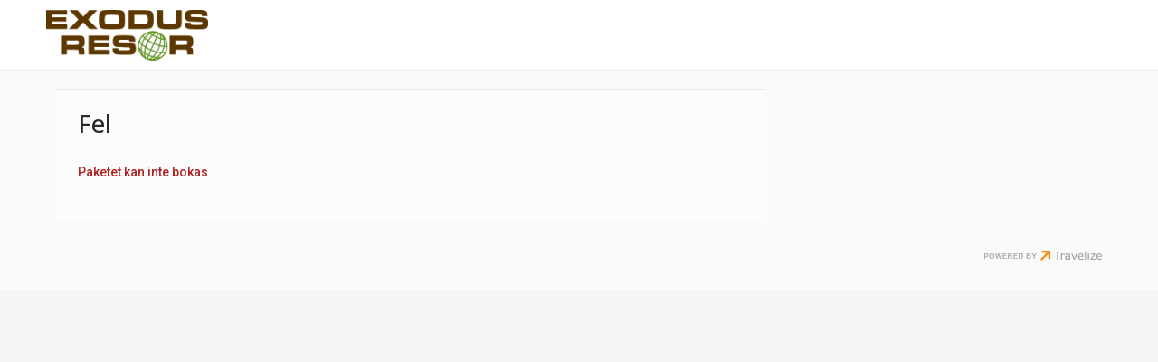

--- FILE ---
content_type: text/html
request_url: https://www.exodusresor.se/bokning-steg-2?ps=241019_Italen_kroppochsjal
body_size: 16676
content:
<!doctype html><html lang="sv" class="chrome blink mac chrome131 notTouchDevice notIE notMobileDevice no-js"><head><meta charset="windows-1252"><meta name="viewport" content="width=device-width, initial-scale=1"><title></title><meta name="robots" content="noindex,nofollow"><meta name="SKYPE_TOOLBAR" content="SKYPE_TOOLBAR_PARSER_COMPATIBLE"><meta name="format-detection" content="telephone=no"><meta property="og:image" content="/clientfiles/cm4-ER/images/logo-icons/favicon.png"><meta name="twitter:image" content="/clientfiles/cm4-ER/images/logo-icons/favicon.png"><meta name="application-name" content="Exodus Resor"><meta name="msapplication-TileColor" content="#203457"><meta name="msapplication-config" content="/clientfiles/cm4-ER/images/logo-icons/browserconfig.asp"><meta name="theme-color" content="#203457"><link rel="preconnect" href="https://fonts.gstatic.com"><link href="https://fonts.googleapis.com/css2?family=Open+Sans:wght@300%3B400%3B500&family=Roboto:ital,wght@0,400%3B0,500%3B1,400&display=swap" rel="stylesheet"><link href="/uploadintern/css/ER-renderBookingVersion-251208-104727.css" rel="stylesheet"><link rel="apple-touch-icon" sizes="180x180" href="/clientfiles/cm4-ER/images/logo-icons/apple-touch-icon.png"><link rel="icon" type="image/png" sizes="32x32" href="/clientfiles/cm4-ER/images/logo-icons/favicon-32x32.png"><link rel="icon" type="image/png" sizes="16x16" href="/clientfiles/cm4-ER/images/logo-icons/favicon-16x16.png"><link rel="manifest" href="/clientfiles/cm4-ER/images/logo-icons/manifest.asp"><link rel="mask-icon" href="/clientfiles/cm4-ER/images/logo-icons/safari-pinned-tab.svg" color="#203457"><link rel="shortcut icon" href="/clientfiles/cm4-ER/images/logo-icons/favicon.ico"><link rel="apple-touch-startup-image" href="/clientfiles/cm4-ER/images/logo-icons/apple-touch-startup-image.jpg"><script src="//ajax.googleapis.com/ajax/libs/jquery/3.6.0/jquery.min.js" integrity="sha384-vtXRMe3mGCbOeY7l30aIg8H9p3GdeSe4IFlP6G8JMa7o7lXvnz3GFKzPxzJdPfGK" crossorigin="anonymous"></script><script>if (typeof jQuery == 'undefined') {document.write(unescape("%3Cscript src='/clientfiles/cm4-ER/js/jquery.1.72.js'%3E%3C/script%3E"));}</script><script src="https://code.jquery.com/ui/1.13.0/jquery-ui.min.js" integrity="sha256-hlKLmzaRlE8SCJC1Kw8zoUbU8BxA+8kR3gseuKfMjxA=" crossorigin="anonymous"></script><script src="/uploadintern/css/ER-default-251208-104727.js"></script>
<script language="JavaScript" type="text/javascript">
var heightSet=false;
function checkformWP()
{
printerror="";
if (document.profiledoc.submitted.value=="yes")
	{
		
		
		printerror=printerror+"Du har redan tryckt på knappen. Vänta tills nästa sida laddas, det kan ta några sekunder!! \n";
		
	}
	
if (printerror=="")
	{	
		//alert(document.profiledoc.action);
		document.profiledoc.submitted.value="yes";
		document.profiledoc.submit();
	}		
	else 
	{
		printerror = html_entity_decode(printerror,"");
		alert(printerror);
	}	
			
}

function checkform()
{
	nosend="";
	printerror="";
	document.profiledoc.action="order5.asp";

if (document.profiledoc.confirm.checked!=true)
	{
		//alert("The booking is not confirmed");
		//alert("Du måste godkänna att Exodus Resor lagrar dina uppgifter!");
		nosend="notconfirmed";
		printerror=printerror+"Du måste godkänna att Exodus Resor lagrar dina uppgifter! \n";
		document.profiledoc.confirm.focus();
	}
	
if (document.profiledoc.submitted.value=="yes")
	{
		//alert("The booking has already been submitted");
		nosend="alreadysent";
		printerror=printerror+"Du har redan tryckt på knappen. Vänta tills nästa sida laddas, det kan ta några sekunder!! \n";
		
	}

	
		if (printerror=="")
			{	
				//alert(document.profiledoc.action);
				document.profiledoc.submitted.value="yes";
				document.profiledoc.submit();
			}		
			else {
			printerror = html_entity_decode(printerror,"");
			alert(printerror);
			}	
}

function ChangeCardAmount(invalue){
	document.profiledoc.cardtype.selectedIndex=0;
	document.profiledoc.amount.value=invalue*100;
	document.profiledoc.origamount.value=invalue*100;
	
		document.profiledoc.amountdisplay.value=invalue;
	

	//15Jan10 FH - initially for Event travel
	try{
		if (document.profiledoc.PaymentType[0]) {
			for (var varR=1; varR<document.getElementsByName("PaymentType").length+1; varR++){
				if (document.profiledoc.PaymentType[varR-1].checked==true){
					if (varR==1){
						parent.iFrameResize('iframe_orderstep2',600,-300);
						heightSet=false;
					}else if (varR==2 || varR==3){
					
						if (heightSet==false){
							parent.iFrameResize('iframe_orderstep2',600,350);
							heightSet = true;
						}
					}
				}
			}
		}
	}catch(e){}

}

function changePrice(e){
	arr = new Array();
	arr2 = new Array();
	//alert(e.options[e.selectedIndex].value);
	//alert(e.selectedIndex);
	var arrnr = e.selectedIndex;
	//alert(arr[arrnr]);
	
	var newVal = Math.round(document.profiledoc.origamount.value*arr[arrnr]/(10000*100))*100+arr2[arrnr];
	document.profiledoc.amount.value=newVal;
	
	dispVal = newVal/100;
	
		document.profiledoc.amountdisplay.value=dispVal;
	
	}
	
function SetSelectedCard(arrnr){
	arr = new Array();
	arr2 = new Array();

	//alert(e.options[e.selectedIndex].value);
	//alert(e.selectedIndex);
	//alert(arr[arrnr])
	
	var newVal = Math.round(document.profiledoc.origamount.value*arr[arrnr]/(10000*100))*100+arr2[arrnr];
	
	//alert(document.profiledoc.origamount.value);
	//alert(arr[arrnr]);
	//alert(newVal);
	document.profiledoc.amount.value=newVal;
	dispVal = newVal/100;
	
		document.profiledoc.amountdisplay.value=dispVal;
	
	document.profiledoc.cardtype.selectedIndex=arrnr;
	}

function checkformCardOnly()
{
	nosend="";
	printerror="";
		    // Remove spaces:
		    ccard = document.profiledoc.cardno.value;
		    document.profiledoc.cardno.value = ccard.replace(/ /g, "");
		    if (ccard == "" || isNaN(document.profiledoc.cardno.value))
		    {
		        //alert("Kortnummer får enbart innehålla siffror!");
				printerror=printerror+"Kortnummer får enbart innehålla siffror!! \n";

		    }
		
		    if (document.profiledoc.cardtype.selectedIndex == 0)
		    {
		       // alert("Korttyp saknas");
		        printerror=printerror+"Korttyp saknas! \n";
		       // return false;
		    }
		
		
		if (printerror=="")
			{	
				document.profiledoc.submit();
			}		
			else {
			printerror = html_entity_decode(printerror,"");
			alert(printerror);
			}
}

	</script>

	<script src="/scripts/components.js" type="text/javascript"></script>
    <script type="text/javascript" language="JavaScript">    
	    
		
		
        function step3submitfunction() {
            if (document.bookingform.Step3Submit.value=="")
                {
                document.bookingform.Step3Submit.value="yes";
                document.getElementById("Step3Submitbutton").value="Vänligen vänta, bokningen genomförs...";
                document.bookingform.submit();
                }
            else 
	            {
		            alert("Redan bokat");
	            }	
        }
    
		function step2paxreload(){
			
				document.bookingform.reloadcurrentpage.value='true';
				
				document.bookingform.action='';
				document.bookingform.submit();
			
		}
		

			/** 
			 *	Function for toggling divs by id
			 *
			 *	@param self 
			 *	  Clicked button for callback
			 *	@param targetDiv
			 *	  Div to toggle by id or class
			 *	@param string1
			 *	  Default buttontext
			 *	@param string2
			 *	  Buttontext when toggled
			 *
			 *********************************************/  
							 
			function addpax(inpaxtype) {
				if (inpaxtype=='child'){
					var tempT = parseValueToFloat($("#addChildren").val());
					
					$.ajax({
						url: "/functions/ChangebookStandard_AddPax_ajax.asp",
						contentType: "application/x-www-form-urlencoded;charset=ISO-8859-1",
						type: "GET",
						data: {addchildcount:tempT,paxType:'child',childagemax:'',childagemin:'2'},
						cache: false,
						async: false,
						success: function (html) {
							$( "#addchildagediv").html(html);
							}	
						});
				}
			}
			
				function toggleBox(self,targetDiv,string1,string2) {
					var buttonClicked = "#"+self.id;
					$(targetDiv).toggle("fast", function(){
						if ($(this).is(":visible")) {  
							$(buttonClicked).html(string2).attr('title', string2).addClass("toggled");
							
						}
						else {
							$(buttonClicked).html(string1).attr('title', string1).removeClass("toggled");
						}
					});
				}
				
				function toggleTravelerBox(self,targetDiv,string1,string2,statusField) {
					var buttonClicked = "#"+self.id;
					$(targetDiv).toggle("fast", function(){
						if ($(this).is(":visible")) {  
							$(buttonClicked).html(string2).attr('title', string2).addClass("toggled");
							$('#'+statusField).val('show');
						}
						else {
							$(buttonClicked).html(string1).attr('title', string1).removeClass("toggled");
							$('#'+statusField).val('hide');
						}
					});
				}
	
			


        function SetEmailRequired(){
            
			var rad_val = "email_0";
			var tmpVal = "";
			
            for (var i = 0; i < document.bookingform.invoicetype.length; i++) {
				if (document.bookingform.invoicetype[i].checked) {
					rad_val = document.bookingform.invoicetype[i].value;
				}
			}
			arrVal = rad_val.split("_");
			tmpVal = arrVal[0];
			
			if (document.getElementById('ordernewsletter')){
				if (document.getElementById('ordernewsletter').checked){
					tmpVal ="email";
				}
			}
            
            if (tmpVal=="email")
			{
				if (document.getElementById('emailrequiredholder')) {
					document.getElementById('emailrequiredholder').innerHTML = ' *';
				}
			}
            else
			{
				if (document.getElementById('emailrequiredholder')) {
					document.getElementById('emailrequiredholder').innerHTML = '';
				}
			}
			if (document.getElementById('emailerror')) {
				document.getElementById('emailerror').innerHTML = '';
			 }
            
        }

		function SetMobileRequired(){
			var rad_val = "false_0";
            if (document.bookingform.smsinvoice.checked) {
				rad_val = document.bookingform.smsinvoice.value;
			}
			
			tempvalue = rad_val.split("_");
            
            if (tempvalue[0]=="true")
			{
				if (document.getElementById('mobilerequiredholder')) {
					document.getElementById('mobilerequiredholder').innerHTML = '*';
				}
			}
            else
			{
				if (document.getElementById('mobilerequiredholder')) {
					document.getElementById('mobilerequiredholder').innerHTML = '';
				}
				if (document.getElementById('mobileerror')) {
					document.getElementById('mobileerror').innerHTML = '';
				}
			}
        }
		
		function blinkIt() {
			
				var blinkBackground_1 = "#ebebeb";
			
				var blinkBackground_2 = "#f5f5f5";
			
				var blinkText_1 = "#2c2927";
			
				var blinkText_2 = "#f7441e";
			
				$('.booking-priceinformation').animate({backgroundColor: blinkBackground_1});
				$('.booking-priceinformation').animate({backgroundColor: blinkBackground_2});
			
				$('#totalprice').animate({color: blinkText_1});
				$('#totalprice').animate({color: blinkText_2});
			
		}
		
		function parseValueToFloat(inVal){
			var outVal = inVal;
			outVal = outVal.toString();
			outVal = outVal.replace(",",".");
			outVal = parseFloat(outVal);
			
			if (isNaN(outVal))
				outVal = 0;
				
			return outVal;
		}
		
		function parseValueToCalculate(inVal){
			var outVal = inVal;
			outVal = parseValueToFloat(outVal);
			
				
				outVal =  Math.round(outVal);
			
			outVal = parseFloat(outVal);

			return outVal;
		}
		
		
		
		function parseValueToDisplay(inVal){
			var outVal = inVal;
			outVal = parseFloat(outVal);
			
			if (isNaN(outVal))
				outVal = 0;
				
					outVal =  Math.round(outVal);
				
				
				outVal	= outVal.toString();
				outVal	= outVal.replace(".", ",");
				outVal	= outVal.replace(",", ",");
			
			return outVal;
		}
		
        function pricecalculate() {
			
			
				var totalpricelocalv = parseValueToCalculate("0");
			
			
			var rtPrice = 0;
            var TotalGreenFeePrice = 0;
            var TotalDepPrice = 0;
            var TotalInsurancePrice = 0;
            var TotalCaxinsurancePrice = 0;
            var TotalTransportSpecialPrice = 0;
			var TotalTransportSpecial2Price = 0;
			var TotalBoardsPrice = 0;
			var TotalOtherOptions = 0;
            var internetdiscount = 0;
			var TotalAdditions = 0;
			var TotalAdditionDiscounts = 0;
			var TotalAdditionDeposit = 0;
			var TotalMandChoices = 0;
			var TotalOptChoices = 0;
			var TotalCabinPrice = 0;
			var TotalFreePrice = 0;
			var TotalAccFreePrice = 0;
			var TotalClubDiscount = 0;
            var tempprice = 0;
            var TotalFlightSurcharge = 0;
            // var depositamount = ;
            var depositamount = parseValueToCalculate("0");
            var finalpaymentamount = 0;
            var NumberCaxInsurance = 0;
			var TotalRoomNumSurcharge = 0;
			var TotalRoomNumberNTSurcharge = 0;
			var TotalPaidForBooking = parseValueToCalculate("0");
			
			var dict = {};
			var additionsArray = new Array();
			
			
						var rad_val = "";
						for (var i = 0; i < document.bookingform.invoicetype.length; i++) {
							if (document.bookingform.invoicetype[i].checked) {
								rad_val = document.bookingform.invoicetype[i].value;
							}
						}
						if (rad_val!=''){
							tempprice = rad_val.split("_");
							internetdiscount = internetdiscount + parseValueToFloat(tempprice[1]);
						}
					
					totalpricelocalv = totalpricelocalv + internetdiscount;
				
			
			
			if (internetdiscount!=0){
			    strTempRow = "<td class='pricetable_c1'><p>Internetrabatt</p></td><td class='pricetable_c2'><p id='internetdiscountprice'>0</p></td>"
			}else{
				strTempRow = ""
			}
			
			if (document.getElementById("tr_internetdiscount"))
				$("#tr_internetdiscount").html(strTempRow);
				
			if (document.getElementById("internetdiscountprice"))
				document.getElementById("internetdiscountprice").innerHTML = parseValueToDisplay(internetdiscount);
				
			addToPaxPrice(dict, internetdiscount,"",0,"","","","");
			
			
				addToPaxPrice(dict, parseValueToCalculate(""),"",0,"","","","");
				addToPaxPrice(dict, parseValueToCalculate(""),"",0,"","","","");
				addToPaxPrice(dict, parseValueToCalculate(""),"",0,"","","","");
				addToPaxPrice(dict, parseValueToCalculate(""),"",0,"","","","");
				
				var addChkList = $('.bookaddition-checkbox:checkbox:checked');
				for (var x = 0; x<addChkList.length; x++){
					var tempName 		= addChkList[x].name.split("_");
					var tempPaxIndex	= tempName[2];

					var tempprice = addChkList[x].value.split("\\");
					
					tempQty = eval("document.bookingform."+addChkList[x].name+"_itemsales");
					if (tempQty){
						if (tempQty.value!='') {
							tempQty = parseValueToFloat(tempQty.value);
							if (tempQty==0){
								//tempQty = 1;
							}
						} else{
							tempQty = 0;
						}
					}
					
					addToPaxPrice(dict, (parseValueToFloat(tempQty) * parseValueToFloat(tempprice[2])),tempPaxIndex,"","","","","");
					TotalAdditions = TotalAdditions + (tempQty * parseValueToFloat(tempprice[2]));
				}
				

				var addSelList = $('.bookaddition-selectbox');
				for (var x = 0; x<addSelList.length; x++){
					if (addSelList[x].value!='' && addSelList[x].value!='_0'){
						//console.log(addSelList[x].id + ' : ' + addSelList[x].name + ' : ' + addSelList[x].value);
						var tempName 		= addSelList[x].name.split("_");
						var tempPaxIndex	= tempName[2];
						var tempSelValue 	= addSelList[x].value.split("_");
						var tempprice 		= tempSelValue[0].split("\\");
					
						var tempQty = eval("document.bookingform."+addSelList[x].id+"_itemsales");
						if (tempQty){
							if (tempQty.value!='') {
								tempQty = parseValueToFloat(tempQty.value);
								if (tempQty==0){
									//tempQty = 1;
								}
							}else{
								tempQty = 0;
							}
						}
						
						addToPaxPrice(dict, (parseValueToFloat(tempQty) * parseValueToFloat(tempprice[2])),tempPaxIndex,"","","","","");
						TotalAdditions = TotalAdditions + (tempQty * parseValueToFloat(tempprice[2]));
					}
				}
			
			totalpricelocalv = totalpricelocalv + TotalAdditions + TotalAdditionDiscounts;
			
			
			totalpricelocalv = totalpricelocalv + TotalMandChoices;
			
			
				var addChkList = $('.bookoptchoice-checkbox:checkbox:checked');
				for (var x = 0; x<addChkList.length; x++){
					var tempprice = addChkList[x].value.split("\\");
					
					TotalOptChoices = TotalOptChoices + (parseValueToFloat(tempprice[2]));
				}
					
			
			totalpricelocalv = totalpricelocalv + TotalOptChoices;
			
			
            	totalpricelocalv = totalpricelocalv + TotalCaxinsurancePrice;
			
			
			if (TotalBoardsPrice!=0){
			    strTempRow = "<td class='pricetable_c1'><p>Pension</p></td><td class='pricetable_c2'><p id='totalboardsprice'>0</p></td>"
			}else{
				strTempRow = ""
			}
			if (document.getElementById("tr_totalboardsprice"))
				$("#tr_totalboardsprice").html(strTempRow);
				
			if (document.getElementById("totalboardsprice"))
				document.getElementById("totalboardsprice").innerHTML = parseValueToDisplay(TotalBoardsPrice);
			
			
				var tempPax = parseInt($("#adults").val()) + parseInt($("#children").val());
				
				
				
			var strTempRow = "";
			
			if (TotalAdditions!=0){
				
			    strTempRow = "<td class='pricetable_c1'><p>Övriga tillval</p></td><td class='pricetable_c2'><p id='totaladditionsprice'>0</p></td>"
			    
			}else{
				strTempRow = ""
			}
			if (document.getElementById("tr_totaladditionsprice"))
				$("#tr_totaladditionsprice").html(strTempRow);
			
			if (document.getElementById("totaladditionsprice"))
					document.getElementById("totaladditionsprice").innerHTML = parseValueToDisplay(TotalAdditions+TotalAdditionDiscounts);
			
			var strTempRow = "";
			if (TotalMandChoices!=0){
			    strTempRow = "<td class='pricetable_c1'><p>Obligatorisk </p></td><td class='pricetable_c2'><p id='totalmandchoicesprice'>0</p></td>"
			}else{
				strTempRow = ""
			}			
			if (document.getElementById("tr_totalmandchoicesprice"))
				$("#tr_totalmandchoicesprice").html(strTempRow);
				
			if (document.getElementById("totalmandchoicesprice"))
				document.getElementById("totalmandchoicesprice").innerHTML = parseValueToDisplay(TotalMandChoices);
			
			var strTempRow = "";
			if (TotalOptChoices!=0){
				
			    strTempRow = "<td class='pricetable_c1'><p>Valfri </p></td><td class='pricetable_c2'><p id='totaloptchoicesprice'>0</p></td>"
			}else{
				strTempRow = ""
			}
			if (document.getElementById("tr_totaloptchoicesprice"))
				$("#tr_totaloptchoicesprice").html(strTempRow);
				
			if (document.getElementById("totaloptchoicesprice"))
				document.getElementById("totaloptchoicesprice").innerHTML = parseValueToDisplay(TotalOptChoices);
			
			
			
			var strTempRow = "";
			if (TotalRoomNumSurcharge!=0){
			    strTempRow = "<td class='pricetable_c1'><p>Rumsnummer Surcharge</p></td><td class='pricetable_c2'><p id='totalroomnumbersurchargeprice'>0</p></td>"
			}else{
				strTempRow = ""
			}
			if (document.getElementById("tr_totalroomnumbersurcharge"))
				$("#tr_totalroomnumbersurcharge").html(strTempRow);
				
			if (document.getElementById("totalroomnumbersurchargeprice"))
				document.getElementById("totalroomnumbersurchargeprice").innerHTML = parseValueToDisplay(TotalRoomNumSurcharge);

				
            
				finalpaymentamount = totalpricelocalv - TotalPaidForBooking;
			

            if (document.getElementById("finalpaymentamount")){
				document.getElementById("finalpaymentamount").innerHTML = parseValueToDisplay(finalpaymentamount);
			}
			
			
            document.getElementById("totalprice").innerHTML = parseValueToDisplay(totalpricelocalv);
			
			
			
			blinkIt();

        }
		
		function isNumber(n) {
		  return !isNaN(parseFloat(n)) && isFinite(n);
		}

        function removeError(invalue)
        {
			if (document.getElementById(invalue)) {
				document.getElementById(invalue).innerHTML = '';
			}
        }

        function CopyName()
        {	
	        
			if (document.bookingform.accfirst1.value=='' ){ // Copy only if not entered
				document.bookingform.accfirst1.value=document.bookingform.firstname.value;
				
				removeError('accfirst1error');
			}
			
			
				if (document.bookingform.accemail1){
					if (document.bookingform.accemail1.value=='' ){ // Copy only if not entered
						document.bookingform.accemail1.value=document.bookingform.email.value;
					}
				}
			
				setNameLabels(1); 
			
        }

        function CopySelections()
        {
			
            //document.bookingform.accfirst1.value=document.bookingform.firstname.value;
            
				if (eval("document.bookingform.accadditions1")){
			
				}
			
        }
		
		function numbersonly(evt){
			evt = (evt) ? evt : window.event;
			var charCode = (evt.which) ? evt.which : evt.keyCode;
			if ((charCode<48||charCode>57) && charCode!=45)
				return false;
			else
				return true;
		}

        function SetDeparture(inp)
        {
        	
        }
		
		function CopySelections2()
        {
			
		}

		

		function checkUncheckAllByClass(trigger,theclass) {
			var inputs = document.getElementsByClassName(theclass);
			for (i = 0; i < inputs.length; i++){
				if (trigger.checked == true) 
					{
					inputs[i].checked = true;
					}
				else
					{
					inputs[i].checked = false;
					}
				inputs[i].dispatchEvent(new Event('click'));
			}
		}
			
		function toggleDivById(thevalue, theid) {
			if (thevalue.checked == true) {
				document.getElementById(theid).style.display = "block";
			} else {
				document.getElementById(theid).style.display = "none";
			}
		
		}
				
    </script>

    <script type="text/javascript" language="JavaScript">
function IsLeapYear(intYear) {
	
    // Leap year:
    if ((intYear % 4 == 0) && ((!(intYear % 100 == 0)) || (intYear % 400 == 0))) {
        return true;
    } else { // Not a leap year.
        return false;
    }
}
</script>
<script type="text/javascript" language="JavaScript">
	
function concatTelephone(theId){
	
	if ($("#" + theId + "_prefix").val() != "" && $("#" + theId + "_suffix").val() != "") {
		
		let tmpText = $("#" + theId + "_prefix").val();
		let tmpArr = tmpText.split(":");

		$("#" + theId).val("+" + tmpArr[0] + $("#" + theId + "_suffix").val());

	}
	else
	
	{

		$("#" + theId).val("");
		
	}
	

}

function IsNumeric(sText) {
	var ValidChars = "0123456789.";
	var IsNumber=true;
	var Char;

	for (i = 0; i < sText.length && IsNumber == true; i++) { 
		Char = sText.charAt(i); 
		if (ValidChars.indexOf(Char) == -1) {
			IsNumber = false;
		}
	}
	return IsNumber;
}

function ShortDate(box, allowNoYear, allowNoMonth, IncludeOldDates) {
    // box              = function-caller (this)
    // allowNoYear      = Allows that no year is given.
    // allowNoMonth     = Allows that no month is given.
    // IncludeOldDates  = Prints out old dates (like date of birth).
    
    // Get additional parameters:
    SDDatedescription = "1";
    SDDatedelimiter = "-";
    indate = box.value + ""; //Make sure it is a string created into the variable indate

    indate = indate.replace(/-/g, "");
    
    SDToday = new Date();
    SDTodayYear = String(SDToday.getFullYear());
    SDTodayMonth = String(SDToday.getMonth()+1);   // (januari=0)
    SDTodayDay = String(SDToday.getDate());
    arrNoOfDays = new Array(31,28,31,30,31,30,31,31,30,31,30,31); // Number of days in month.
    SDYear  = ""; // Year
    SDMonth = ""; // Month
    SDDay   = ""; // Day
    var Left = "";
    // if error
    intError = 0;
    
    // if we do not allow year, but allow no month we have a logical error (set allowNoMonth to false)
    if ((!allowNoYear) && (allowNoMonth)) {
        allowNoMonth = false;
    }

/* DATE FORMATS [START] */
    
    // Check for 4 extra numbers (ie swedish personal number)  and remove them:
	if ((indate.length == 10) || (indate.length == 12)) { // If year is "2004" or "04" in personal number (200401011234, 0401011234).
		indate = indate.slice(0,-4);
    }
    
    if ((indate.length == 8) || (indate.length == 6)) { // If year is "2004" or "04". 20040101, 0101
        Left = indate
    } else if ((indate.length == 4) && allowNoYear) {
        Left = indate
    } else if (((indate.length == 2) || (indate.length == 1)) && allowNoYear && allowNoMonth) {
        Left = indate
    } else { // No real date
        Left = ""
        outdate = indate;
        intError = 1;
    }
	

	// 1 = Swedish format (YYMMDD)
	
    if ((SDDatedescription == "1") && (Left.length > 0)) {
		// Get year:
        if (Left.length == 8) { // Year is four-digits.
            SDYear = Left.slice(0,-4);
            Left = Left.slice(-4);
        } else if (Left.length == 6) { // Year is two-digits.
		
            if (IncludeOldDates) {
                if ((Left.slice(0,-4)) <= (SDTodayYear.slice(2,4))){
                    SDYear = SDTodayYear.slice(0,2) + Left.slice(0,-4);
                } else {
                    SDYear = SDTodayYear.slice(0,2)-1 + Left.slice(0,-4);
                }
				
            } else {
                SDYear = SDTodayYear.slice(0,2) + Left.slice(0,-4);
            }
            Left = Left.slice(-4);
        } else {
            SDYear  = SDToday.getFullYear();
        }
		
        // Check if leap year:
        if (IsLeapYear(SDYear)) {
            arrNoOfDays[1] = 29; // Set days in february to 29
        }

		// Get month:
        if (Left.length == 4) {
            SDMonth = Left.slice(0,-2);
            Left = Left.slice(-2);
        } else {
            SDMonth = SDTodayMonth
        }

		// Get day:
        if (Left.length == 2) {
            SDDay = Left;
        } else if (Left.length == 1) {
            SDDay = "0" + Left;
        }
    } // End if SDDatedescription == "1"


	// 2 = International format (DDMMYY):
	
    else if ((SDDatedescription == "2") && (Left.length > 0)) {
      // Get year:
        if (Left.length == 8) { // Year is four-digits.
            SDYear = Left.slice(4);
            Left = Left.slice(0,4);
        } else if (Left.length == 6) { // Year is two-digits.
        
            if (IncludeOldDates) {
                if ((Left.slice(4)) <= (SDTodayYear.slice(2,4))) {
                    SDYear = SDTodayYear.slice(0,2) + Left.slice(4);
                } else {
                    SDYear = SDTodayYear.slice(0,2)-1 + Left.slice(4);
                }
            } else {
                SDYear = SDTodayYear.slice(0,2) + Left.slice(4);
            }
            Left = Left.slice(0,4);
        } else {
            SDYear  = SDToday.getFullYear();
        }
		
        // Check if leap year:
        if (IsLeapYear(SDYear)) {
            arrNoOfDays[1] = 29; // Set days in february to 29
        }
        
		// Get month:
        if (Left.length == 4) {
            SDMonth = Left.slice(2);
            Left = Left.slice(0,2);
        } else {
            SDMonth = SDTodayMonth
        }
        
		// Get day:
        if (Left.length == 2) {
            SDDay = Left;
        } else if (Left.length == 1) {
            SDDay = "0" + Left;
        }
    } // End if SDDatedescription == "2"


	// 3 = Anglo format (MMDDYY):
    else if ((SDDatedescription == "3") && (Left.length > 0)){
		
		// Get year:
        if (Left.length == 8) { // Year is four-digits.
            SDYear = Left.slice(4);
            Left = Left.slice(0,4);
        } else if (Left.length == 6) { // Year is two-digits.
        
            if (IncludeOldDates) {
				if ((Left.slice(4)) <= (SDTodayYear.slice(2,4))) {
                    SDYear = SDTodayYear.slice(0,2) + Left.slice(4);
                } else {
                    SDYear = SDTodayYear.slice(0,2)-1 + Left.slice(4);
                }
            } else {
                SDYear = SDTodayYear.slice(0,2) + Left.slice(4);
            }
            Left = Left.slice(0,4);
        } else {
            SDYear  = SDToday.getFullYear();
        }
		
        // Check if leap year:
        if (IsLeapYear(SDYear)) {
            arrNoOfDays[1] = 29; // Set days in february to 29
        }
        
		// Get month:
        if (Left.length == 4) {
            SDMonth = Left.slice(0,2);
            Left = Left.slice(2);
        } else {
            SDMonth = SDTodayMonth
        }
        
		// Get day:
        if (Left.length == 2) {
            SDDay = Left;
        } else if (Left.length == 1) {
            SDDay = "0" + Left;
        }
    } // End if SDDatedescription == "3"
	
	// No valid date or datedescription. Return the indate:
    else {
        outdate = indate;
    }

/* DATE FORMATS [END] */


/* DATE CALCULATION [START] */

	// Calculate new dates:
    if ((Number(SDDay) > 0) && (Number(SDDay) <= 31) && (Number(SDMonth) > 0) && (Number(SDMonth) <= 12)) {
         // Use old dates (like date of birth):
         if (IncludeOldDates) {
             // No month given. See if we should use last month:
             if ((indate.length <= 2) && (Number(SDDay) > Number(SDTodayDay))) {
                 // Use last month (with SDDay number of days):
                 //Fix for the bug when typing monthdate more than today ' changed to -0 from -1 in the row below
                                  
                 SDMonth = String(Number(SDTodayMonth) - 0);
                 for (cMonth=1;arrNoOfDays[Number(SDMonth)-1] < Number(SDDay);cMonth++) {
                     SDMonth = String(Number(SDTodayMonth) - cMonth);
                     if (Number(SDMonth) < 1) {
                        SDMonth = "12";
                        SDYear = String(Number(SDTodayYear) - 0);
                    }
                 }
             } // No year given. See if we should use last year:
             else if ((indate.length == 4) && ((Number(SDMonth) > Number(SDTodayMonth)) || ((Number(SDMonth) == Number(SDTodayMonth)) && (Number(SDDay) > Number(SDTodayDay))))) {
                 SDYear = String(Number(SDTodayYear) - 0);
             }
        } else { // Use future dates (like departures):
		
            // No month given. See if we should use next month:
            if (indate.length <= 2) {
                if (Number(SDDay) < Number(SDTodayDay)) {
                    SDMonth = String(Number(SDMonth)+1);
                }
                
                // Use next month (with SDDay number of days):
                for (cMonth=1;arrNoOfDays[Number(SDMonth)-1] < Number(SDDay);cMonth++) {
                    SDMonth = String(Number(SDTodayMonth) + cMonth);
                    if (Number(SDMonth) > 12) {
                        SDMonth = "01";
                        SDYear = String(Number(SDTodayYear) + 1);
                    }
                }
            } // No year given. See if we should use next year:
			else if ((indate.length == 4) && ((Number(SDMonth) < Number(SDTodayMonth)) || (Number(SDMonth) == Number(SDTodayMonth)) && (Number(SDDay) < Number(SDTodayDay)))) {
                SDYear = String(Number(SDTodayYear) + 1);
            }
        }
        
        if (SDMonth.length == 1) {
            SDMonth = "0" + SDMonth;
        } if (SDDay.length == 1) {
            SDDay = "0" + SDDay;
        }
/* DATE CALCULATION [END] */

/* DATE OUTPUT [START] */

		// if month > 12, set month to 01, add 1 to year
		if (SDMonth > 12) {
			SDMonth = "01";
			SDYear = String(Number(SDTodayYear) + 1);
		}     	

        
        if (SDDatedescription == "1") { // 1 = Swedish (YYMMDD):
            outdate = SDYear + SDDatedelimiter + SDMonth + SDDatedelimiter + SDDay;
        } else if (SDDatedescription == "2") { // 2 = International (DDMMYY):
            outdate = SDDay + SDDatedelimiter + SDMonth + SDDatedelimiter + SDYear;
        } else if (SDDatedescription == "3") { // 3 = Anglo (MMDDYY):
            outdate = SDMonth + SDDatedelimiter + SDDay + SDDatedelimiter + SDYear;
        }
    } else { // Too high number on day or month; return the indate:
        outdate = indate;
    }
    
    box.value = outdate;
    return true;

/* DATE OUTPUT [END] */

}

function formatTime(box,defaultValue){
	inTime = box.value + "";
	inTime = inTime.replace(/:/gi,"");

	returnTime = "";
	if (inTime.length==0 || inTime==null){
		if (defaultValue!=""){
			inTime = defaultValue;
		}
	}
	
	if (inTime.length>6){
		inTime = inTime.slice(0,6);
	} else if (inTime.length<6){
		for (var intT=inTime.length; intT<=6; intT++){
			inTime = inTime + "0";
		}
	}
	returnTime = inTime.substr(0,2) + ":" + inTime.substr(2,2) + ":" + inTime.substr(4,2);
	
	box.value=returnTime;
	return true;
}
</script>


<script language="JavaScript">

function ChangeHiddenValue(box, hiddenname)
{
    //FormName = box.form.name;
	var form = box.form;
	try {
		var FormName = $(form).attr('name');
	}catch(e){
		var FormName = box.form.name;
	}
	if ((hiddenname == 'supplierMail') || (hiddenname == 'supplierEmailOnly')) {
		try {
		eval("document." + FormName + "." + hiddenname + ".value = ''");
		}
		catch (e) {}
	}
	else {
    eval("document." + FormName + "." + hiddenname + ".value = document." + FormName + "." + hiddenname + "Text.value");
	}
}

function PopupWin(box, inputname, sSearchType, Predefined, OnChange, aValue)
{
    eval("SearchThis = box.form." + inputname + "Text.value");
    
	//FormName = box.form.name;
	var form = box.form;
	try{
		var FormName = $(form).attr('name');
	}catch(e){
		var FormName = box.form.name;
	}
	if (FormName == '') {
		if (document.getElementById(inputname + "Form") != null) {
		FormName = document.getElementById(inputname + "Form").value;
		}		
	}
	
	SearchThis = encodeURIComponent(SearchThis);
    //SearchThis = SearchThis.replace("%", "%25");  // Replace "%" with URL-code for "%" (%25).
	//SearchThis = SearchThis.replace("+", "%2B");
	
    PopUpLink = "https://www.exodusresor.se/functions/SearchPopup.asp?SearchFor="+SearchThis + "&InputName="+inputname + "&FormName="+FormName + "&sSearchType="+sSearchType + "&Predefined="+Predefined + "&OnChange="+OnChange+"&aValue="+aValue;
    window.open(PopUpLink,'','resizable=yes, scrollbars=yes, width=500, height=400')
}

function ReloadPage(box)
{
    inputname = box.name;
    eval("TestValue = box.form." + inputname + "Text.value");
document.write("TestValue = " + TestValue);
    if (TestValue.lenght > 0)
    {
        box.form.reload();
    }
}

function PopupWin2(box, inputname, sSearchType, Predefined, OnChange, aValue, aLocation)
{
    eval("SearchThis = box.form." + inputname + "Text.value");
    FormName = box.form.name;
    eval("SearchLocation = box.form." + aLocation + ".value");
	
	SearchThis = encodeURIComponent(SearchThis);
    //SearchThis = SearchThis.replace("%", "%25");  // Replace "%" with URL-code for "%" (%25).
    
	PopUpLink = "https://www.exodusresor.se/functions/SearchPopup.asp?SearchFor="+SearchThis + "&InputName="+inputname + "&FormName="+FormName + "&sSearchType="+sSearchType + "&Predefined="+Predefined + "&OnChange="+OnChange+"&aValue="+aValue + "&location=" + SearchLocation;
    window.open(PopUpLink,'','resizable=yes, scrollbars=yes, width=500, height=400')
}

function PopupWinyacht(box, inputname, sSearchType, Predefined, OnChange, aValue,aType, aStartdate,aEndate)
{
   //alert("eka");
    eval("SearchThis = box.form." + inputname + "Text.value");
    FormName = box.form.name;
	//alert(aStartdate);
    eval("Startdate = box.form." + aStartdate + ".value");
	eval("Endate = box.form." + aEndate + ".value");
	//alert (Startdate);
	SearchThis = encodeURIComponent(SearchThis);
    //SearchThis = SearchThis.replace("%", "%25");  // Replace "%" with URL-code for "%" (%25).
    PopUpLink = "https://www.exodusresor.se/functions/SearchPopup.asp?SearchFor="+SearchThis + "&InputName="+inputname + "&FormName="+FormName + "&sSearchType="+sSearchType + "&Predefined="+Predefined + "&OnChange="+OnChange+"&aValue="+aValue+"&Type="+aType+"&startdate="+Startdate+"&endate="+Endate;
    window.open(PopUpLink,'','resizable=yes, scrollbars=yes, width=500, height=400')
}

function PopupWinMultiSelect(box, inputname, sSearchType, Predefined, OnChange, aValue, multiSelectBoxId, prodCode)
{
    eval("SearchThis = box.form." + inputname + "Text.value");
    FormName = box.form.name;
	SearchThis = encodeURIComponent(SearchThis);
    //SearchThis = SearchThis.replace("%", "%25");  // Replace "%" with URL-code for "%" (%25).
	//SearchThis = SearchThis.replace("+", "%2B");
    PopUpLink = "https://www.exodusresor.se/functions/SearchPopup.asp?SearchFor="+SearchThis + "&InputName="+inputname + "&FormName="+FormName + "&sSearchType="+sSearchType + "&Predefined="+Predefined + "&OnChange="+OnChange+"&aValue="+aValue+"&multiSelectBoxId="+multiSelectBoxId+"&prodCode="+prodCode;
    window.open(PopUpLink,'','resizable=yes, scrollbars=yes, width=500, height=400')
}

</script>

<script type="text/javascript" language="javascript">

	
	
	function addToPaxPrice(dictionary,amount,paxIndex,paxAllocation,p2,p3,p4,p5){
		
		var count = Object.keys(dictionary).length;
		var loopInt = 0;
		var amountPerPax = 0;
		
		if (amount=="") 
			amount = 0;
			
		if (count>0){
			if (paxIndex=="") {
				if (paxAllocation=="")
					paxAllocation = count;
				amountPerPax = amount/paxAllocation;
			} else {
				amountPerPax = amount;
			}
			 
			
			for (var key in dictionary) {
			  if (dictionary.hasOwnProperty(key)) {
				loopInt++;
				
				if (loopInt==paxIndex || (paxIndex==""&& loopInt<=paxAllocation)){
					var value = dictionary[key];
					value += amountPerPax;
					dictionary[key] = value;
				}
			  }
			}
		}
	}
	
	function displayPaxPriceInfo(dictionary,targetID){
		var str1 = "";
		var str2 = "";
		var loopInt = 0;
		
		for (var key in dictionary) {
			if (dictionary.hasOwnProperty(key)) {
				loopInt++;
				var value = dictionary[key];
				value = parseValueToDisplay(value);
				str1 = str1 + "<tr><td class='pricetable_c1'><p>Resenär " + key + "</p></td><td class='pricetable_c2'><p id='traveler"+loopInt+"totalprice'>"+value+"</p></td></tr>";
			}
		}
		
		if (document.getElementById(targetID)){
			$("#"+targetID).html(str1);
		}
	}
	
	function copyToAllPax(elementtype,selectorclass,fieldname){
		var elementId, elementVal, tmpIndex;

		if (elementtype=="selectbox"){		
			elementVal = $("."+selectorclass).first().val();
			elementVarArr = elementVal.split("\\");
			elementVal = elementVarArr[0];
	
			$("."+selectorclass).each(function(i,obj){
		    	if (i>0){

		    		elementId = $(this).attr('id');
		    		//console.log(elementId + ' : ' + elementVal);

		    		//$('#'+ elementId + ' option[value^="'+elementVal+'\"]').attr("selected", "selected");

            		$('#'+ elementId + ' option[value^="'+elementVal+'\"]').prop('selected', true);
		    		
		    		$(this).trigger("change");

		    		var tmpDateField = $(this).attr('id') + "_startdate";

					if (document.getElementById(tmpDateField)){
						var tempVal = $("."+selectorclass+"-date").first().val();
						$("#"+tmpDateField).val(tempVal);
					}
		    	}
		    });

		}else if (elementtype=="radio"){
			var tempval = $('input[name='+fieldname+']:checked').attr('id');
			var tempArr = tempval.split("_");
			var tempclass = "radiotype-seating-"+ tempArr[1];
			//console.log(tempclass)
			
			$("."+tempclass).prop('checked', true);
		}

	}
	
	function setNameLabels(index){
		if (index==1 && 0==1){
			var fname = $("#firstname").val();
			var lname = $("#lastname").val();
		}else{
			var fname = $("#accfirst"+index).val();
			var lname = $("#acclast"+index).val();
		}
		if (fname!=="" && lname!==""){
			$(".paxname-"+index).text(fname + ' ' +lname);
		}
		else
		{
			
				$(".paxname-"+index).text('Resenär' + ' ' +index);
			
				
		}
	}
	
	function CheckStartDateForAddition(targetDiv,inFieldName,inVal){
		//alert('targetDiv='+targetDiv + '/n' + 'inVal=' + inVal);
		inVal = inVal.replace(/&/g,'');

		$.ajax({
			type: "POST",
			url: '/functions/bookingstep3Additions_ajax_startdate.asp',
			cache: false,
			async: false,
			data: encodeURI("sitelanguageversion=SE&sessionid=411197599&projid=241019_Italen_kroppochsjal&pax=&selectedval=" + inVal+"&fieldname=" + inFieldName),
			success: function (html) {
				//alert(html);
				$("#"+targetDiv).html(html);			
			}	
		});
	}
</script>
		<script>
			(function(i,s,o,g,r,a,m){i['GoogleAnalyticsObject']=r;i[r]=i[r]||function(){
			(i[r].q=i[r].q||[]).push(arguments)},i[r].l=1*new Date();a=s.createElement(o),
			m=s.getElementsByTagName(o)[0];a.async=1;a.src=g;m.parentNode.insertBefore(a,m)
			})(window,document,'script','//www.google-analytics.com/analytics.js','ga');

			ga('create', 'UA-37213002-4', 'auto');
			ga('send', 'pageview');
		</script>
		<script type='text/javascript' src='https://checkout.dibspayment.eu/v1/checkout.js?v=1'></script></head><body dir="ltr" class="company-er itype-22 render-booking-version system-page no-leftmenu-id cm4-ER"><div class="id-wrapper-header wrapper offcanvas-visible"><div class="wrapper-inner"><header class="id-header section main-section"><div class="main-section-inner offcanvas-visible"><div class="id-logo"><a href="/" title="Tillbaka till startsidan" class="logo-inner"><img src="/clientfiles/cm4-ER/images/logo.png" alt="Exodus Resor"></a></div></div></header></div></div><div class="after-header"></div><div class="id-wrapper-menu-tabs wrapper-menu wrapper not-layout1 do-not-print"><div class="wrapper-inner"></div></div><div class="id-wrapper-section-body wrapper-section"><div class="id-wrapper-body wrapper"><div class="id-page wrapper-inner"><noscript><br>&#160;<br><div id="varning-no-javascript" class="resetfloat"><table><tr><td width="100"><img src="/clientfiles/images/icon-varning-large.png" width="75" height="75" alt=""></td><td><h2>Du har inte aktiverat JavaScript och kan därför inte genomföra bokningar</h2><p><a href="http://enable-javascript.com/" target="_blank" rel="noopener">Instruktioner på engelska för att aktivera JavaScript.</a></p></td></tr></table></div>
	<style>
		#varning-no-javascript{
			text-align: left;
			background: #eeeeee;
			padding: 10px 20px 5px 20px;
			border: 1px solid #dcdcdc;
			margin: 20px;
		}
		#varning-no-javascript td{
			vertical-align: top;
		}
		#varning-no-javascript h2{
			margin-top: 20px;
			padding-top: 0;
		}
		#varning-no-javascript p{
			max-width: 100%;
		}
		#booking_v3-container{
			display: none;
		}
	</style>
	</noscript><form name="bookingform" action="" method="post"><div id="booking_v3-container" class="resetfloat"><main role="main" id="content" class="main-section"><link href=" https://www.exodusresor.se/scripts/booking-ferry-gateway-accommodation.css" rel="stylesheet">
    <div class="bookingbox">
		
		<h2 class="bookformmain">Fel</h2>
		
		<p class="validationerror">Paketet kan inte bokas</p>
    </div>

<style>.field-username,.field-username #username{display:none;}</style>
<div class="bookingbox-row field-username" aria-hidden="true">
<label for="username" class="BookingLabel">User name:</label>
<input type="text"  name="username"  id="username" class="classinput form-input form-input-text" value=""   autocomplete="new-password" /><span class="requiredfield-asterisk" title="Obligatorisk uppgift" id="usernamerequiredholder"></span>
</div>


	
<script>



	
	
// JavaScript popup window function
	function basicPopup(url) {
popupWindow = window.open(url,'popUpWindow','height=800,width=800,left=50,top=50,resizable=yes,scrollbars=yes,toolbar=yes,menubar=no,location=no,directories=no, status=yes')
	}
	
	// new 2019-11-15 AJ, used for admintext in checkbox additions: BookingFunctions.asp
		
	function toggleAdminText(thevalue, theid) {
		if (thevalue.checked == true) {
			document.getElementById(theid).style.display = "block";
		} else {
			document.getElementById(theid).style.display = "none";
		}
	
	}


</script><script>if (!(typeof jQuery == "undefined")) {var fullId="";var itemId="";var expanded="";$(document).ready(function() {$( "[data-readmore-trigger-id]" ).each(function() {fullId = $(this).attr("aria-controls");$(this).attr("href","#" + fullId);$(this).removeAttr("target");});});$(document).on("click","[data-readmore-trigger-id]",function(event) {itemId = $(this).attr("data-readmore-trigger-id");fullId = $(this).attr("aria-controls");expanded = $(this).attr("aria-expanded");if (expanded === "true"){$("[data-readmore-teaser-id='" + itemId + "']").attr("hidden",false).css({"display": ""});$("#" + fullId).attr("hidden",true).css({"display": "none"});$("[data-readmore-trigger-id='" + itemId + "']").attr("aria-expanded", false);}else{$("[data-readmore-teaser-id='" + itemId + "']").attr("hidden",true).css({"display": "none"});$("#" + fullId).attr("hidden",false).css({"display": ""});$("[data-readmore-trigger-id='" + itemId + "']").attr("aria-expanded", true);}return false;});}</script></main></div><div class='content-extra-row section clearfix booking-confirm booking-payment booking-payment-window-klarna'></div><div class='content-extra-row section clearfix booking-confirm booking-payment booking-final-part'><input type="hidden" name="doNotUseFormPostValues" id="doNotUseFormPostValues" class="" value="" /><input type="hidden" name="reloadBookingStep" id="reloadBookingStep" class="" value="" /><input type="hidden" id="adults" name="adults" value=""/><input type="hidden" id="children" name="children" value=""/><input type="hidden" id="infants" name="infants" value=""/><input type="hidden" id="step2submit" name="step2submit" value=""/><input type="hidden" id="bookingformlastloaded" name="bookingformlastloaded" value="46039,550150463"/><input type="hidden" id="thesessionid" name="thesessionid" value="411197599"/><input type="hidden" id="thetimestamp" name="thetimestamp" value="2026-01-17 13:12:13"/><input type='hidden' id='page' name='page' value='' />
<input type='hidden' id='ps' name='ps' value='241019_Italen_kroppochsjal' />
</div></form><div id="poweredbytravelize" style="clear: both; padding: 0px 5px 10px 5px; text-align: right;"><a href="https://www.travelize.se" target="_blank" rel="noopener" title="Powered by Travelize - Webbaserat bokningssystem och internetsystem för researrangörer. Boka resor effektivt på internet." aria-label="Powered by Travelize - Webbaserat bokningssystem och internetsystem för researrangörer. Boka resor effektivt på internet."><img src="/clientfiles/cm4-ER/images/powered-by-travelize-2012.png" alt="Powered by Travelize - Webbaserat bokningssystem och internetsystem för researrangörer. Boka resor effektivt på internet."></a></div>
<script>
	function sendRememberMeAjax(fieldName, theObject) {
			$.ajax({
			type: "POST",
			url: "/functions/AjaxRememberMe.asp",
			cache: false,
			data: encodeURI("fieldName=" + fieldName + "&FieldValue=" + theObject.value),
		});
	}
	
	
</script>
<script>	
	function checkScrollActivation(targetDiv){
		if ($(targetDiv).length > 0){
			var windowHeight = $(window).height();
			if ($(".gecko").length > 0){
				realWidth = window.innerWidth;
			}else{
				realWidth = $(window).width();
			}
			var sidebarHeight = 0;
			var extraHeight = 0;
			if((navigator.platform.indexOf("Mac") != -1)){
				var extraHeight = 6;
			}	
			var sidebarHeight = $(targetDiv).outerHeight(true);
			if (realWidth > 650){
				if (sidebarHeight < (windowHeight - 30)){					
					$(targetDiv).scrollToFixed({
						marginTop:20,
						dontCheckForPositionFixedSupport:true,
						dontSetWidth:true						
					});	
				
				}else{
					//var event = jQuery.Event('remove.ScrollToFixed');
					var event = jQuery.Event('detach.ScrollToFixed');
	
					event.preventDefault();
					$(targetDiv).trigger(event);
				}
			}
		}
	}

	$(document).ready(function(){	
		checkScrollActivation("#sidebar");
	});
</script>

<style>		
	#content,
	#sidebar,
	.content-extra-row{
		/*-webkit-box-sizing:border-box;*/
		/*-moz-box-sizing:border-box;*/
		box-sizing:border-box;
		padding-left:0.75em;
		padding-right:0.75em;
	}
	
	#sidebar.scroll-to-fixed-fixed + div{
		/*-webkit-box-sizing:border-box;*/
		/*-moz-box-sizing:border-box;*/
		max-width:1px!important;
	}
	

	@media screen and (max-width:650px){
		#content,
		#sidebar,
		.content-extra-row{
			width:100%;
			padding-left:1.5em;
			padding-right:1.5em;
		}
	}
	
	@media screen and (min-width:651px){
		#content,
		.content-extra-row{
			width:62%;
			padding-left:1.5em;
		}
		#sidebar{
			width:38%;
			padding-right:1.5em;
		}
		
		#sidebar.scroll-to-fixed-fixed{
			max-width:368.6px;
		}
	}
	

	@media screen and (min-width:1200px){
		#content,
		.content-extra-row{
			width:68%;
		}
		#sidebar{
			width:32%;
		}
		
		#sidebar.scroll-to-fixed-fixed{
			max-width:409.6px;
		}
	}
</style>
</div></div></div><script>(function(h){h.className = h.className.replace("no-js","js")})(document.documentElement);document.body.className += " loading-page";$(document).ajaxStart(function(){$("body").addClass("loading-ajax");});function addGridBodyClass(viewportWidth) {if ($("body.fixedWidthSiteVersion").length) {$("body").addClass("min-xs min-xs2 min-sm min-sm2 min-sm3 min-md min-md2 min-lg layout-lg");}else{$("body").removeClass("min-xs min-xs2 min-sm min-sm2 min-sm3 min-md min-md2 min-lg");if (viewportWidth >= 1200) {$("body").addClass("min-lg");} if (viewportWidth >= 1024) {$("body").addClass("min-md2");} if (viewportWidth >= 960) {$("body").addClass("min-md");} if (viewportWidth >= 840) {$("body").addClass("min-sm3");} if (viewportWidth >= 720) {$("body").addClass("min-sm2");} if (viewportWidth >= 600) {$("body").addClass("min-sm");} if (viewportWidth >= 480) {$("body").addClass("min-xs2");} if (viewportWidth >= 320) {$("body").addClass("min-xs");}$("body").removeClass("layout-xs layout-xs2 layout-sm layout-sm2 layout-sm3 layout-md layout-md2 layout-lg");if (viewportWidth >= 1200) {$("body").addClass("layout-lg");} else if (viewportWidth >= 1024) {$("body").addClass("layout-md2");} else if (viewportWidth >= 960) {$("body").addClass("layout-md");} else if (viewportWidth >= 840) {$("body").addClass("layout-sm3");} else if (viewportWidth >= 720) {$("body").addClass("layout-sm2");} else if (viewportWidth >= 600) {$("body").addClass("layout-sm");} else if (viewportWidth >= 480) {$("body").addClass("layout-xs2");} else if (viewportWidth >= 320) {$("body").addClass("layout-xs");}}}$(window).on("load",function(){$(".multiselect-multi select").multiselect({selectedList:3,refresh: function(){$(".ui-multiselect-menu .searchbox-multiselect-footer-list").remove();$(".ui-multiselect-menu:not(.ui-multiselect-single)").append("<ul class=\"searchbox-multiselect-footer-list\"><li class=\"searchbox-multiselect-footer-item searchbox-multiselect-footer-close\"><a href=\"#\" class=\"searchbox-multiselect-footer-item-inner searchbox-multiselect-footer-close-inner button button-skin-a\" title=\"Vidare\" aria-label=\"Vidare\" onclick=\"$(this).closest('.ui-multiselect-menu').find('.ui-multiselect-close').trigger('click');return false;\">Vidare</a></li></ul>");},position: {my:"center top",at:"center bottom",collision:"none none"},height:"auto",noneSelectedText:"Välj",selectedText:"# valda",checkAllText: "Välj alla",uncheckAllText: "Avmarkera alla"});$(".multiselect-single select").multiselect({selectedList:1,multiple:false,header:false,position: {my:"center top",at:"center bottom",collision:"none none"},height:"auto",noneSelectedText:"Välj",selectedText:"# valda",checkAllText: "Välj alla",uncheckAllText: "Avmarkera alla"});$(".searchbox-horizontal .multiselect-multi select").multiselect({selectedList:3,refresh: function(){$(".ui-multiselect-menu .searchbox-multiselect-footer-list").remove();$(".ui-multiselect-menu:not(.ui-multiselect-single)").append("<ul class=\"searchbox-multiselect-footer-list\"><li class=\"searchbox-multiselect-footer-item searchbox-multiselect-footer-close\"><a href=\"#\" class=\"searchbox-multiselect-footer-item-inner searchbox-multiselect-footer-close-inner button button-skin-a\" title=\"Vidare\" aria-label=\"Vidare\" onclick=\"$(this).closest('.ui-multiselect-menu').find('.ui-multiselect-close').trigger('click');return false;\">Vidare</a></li></ul>");},position: {my:"center top",at:"center bottom",collision:"none none"},height:"auto",noneSelectedText:"Välj",selectedText:"# valda",checkAllText: "Välj alla",uncheckAllText: "Avmarkera alla",classes:'ui-multiselect-searchbox-horizontal'});});$(window).on("load",function(){$("body").removeClass("loading-page");});$(document).ajaxStop(function(){$("body").removeClass("loading-ajax");});</script><script type="application/ld+json">{"@context": "https://schema.org","@type": "Organization","url": "https://www.exodusresor.se","logo": "/clientfiles/cm4-ER/images/logo.png"}</script><script type="application/ld+json">{"@context": "https://schema.org","@type": "LocalBusiness","name": " Exodus Resor","image": "/clientfiles/cm4-ER/images/logo.png","@id": "https://www.exodusresor.se","url": "https://www.exodusresor.se","telephone": "+46046140590","email": "info@exodusresor.se","address": {"@type": "PostalAddress","streetAddress": "Vasagatan 27","addressLocality": "Tranås","postalCode": "SE-573 31","addressCountry": "Sverige"},"sameAs": ["https://www.facebook.com/exodusresor/","https://www.youtube.com/@ExodusResor1","https://www.instagram.com/exodusresor/"]}</script></body></html>

--- FILE ---
content_type: text/css
request_url: https://www.exodusresor.se/uploadintern/css/ER-renderBookingVersion-251208-104727.css
body_size: 20827
content:
@font-face{font-family:'icons-travelize';src:url('/scripts/icons-travelize.ttf?yok4gz') format('truetype'),url('/scripts/icons-travelize.woff?yok4gz') format('woff'),url('/scripts/icons-travelize.svg?yok4gz#icons-travelize') format('svg');font-weight:normal;font-style:normal;font-display:block}[data-icon]:before,[class^="icon-"]:before,[class*=" icon-"]:before{font-family:'icons-travelize'!important;speak:never;font-style:normal!important;font-weight:normal;font-variant:normal;text-transform:none;line-height:1;-webkit-font-smoothing:antialiased;-moz-osx-font-smoothing:grayscale;letter-spacing:normal;word-wrap:normal;white-space:nowrap;direction:ltr;text-rendering:optimizeLegibility}[data-icon]:before{content:attr(data-icon)}[data-icon],[data-icon]:before,[class^="icon-"],[class^="icon-"]:before,[class*=" icon-"],[class*=" icon-"]:before{display:inline-block;vertical-align:baseline;line-height:1}.icon-travelize:before{content:"\e007"}.icon-travelize-over:before{content:"\e016"}.icon-search:before{content:"\e001"}.icon-menu:before{content:"\2261"}.icon-star:before{content:"\2a"}.icon-star-half:before{content:"\bd"}.icon-star-non:before{content:"\b0"}.icon-plus:before{content:"\2b"}.icon-prev:before{content:"\ab"}.icon-next:before{content:"\bb"}.icon-back:before{content:"\2190"}.icon-forward:before{content:"\2192"}.icon-calendar:before{content:"\e020"}.icon-pdf:before{content:"\e01e"}.icon-tel:before{content:"\e01b"}.icon-arrow-down:before{content:"\25bc"}.icon-arrow-right:before{content:"\25b6"}.icon-mail:before{content:"\25b7"}.icon-printer:before{content:"\e954"}.icon-close:before{content:"\78"}.icon-page:before{content:"\e01d"}.icon-mobile:before{content:"\e004"}.icon-tablet:before{content:"\e005"}.icon-desktop:before{content:"\e006"}.icon-image:before{content:"\e002"}.icon-images:before{content:"\25a3"}.icon-rss:before{content:"\e008"}.icon-rss,.icon-rss:before{color:#e15a00}.icon-facebook:before{content:"\e00e"}.icon-facebook,.icon-facebook:before{color:#4172b8}.icon-twitter:before,.icon-x:before{content:"\f596"}.icon-twitter,.icon-twitter:before,.icon-x,.icon-x:before{color:#000}.icon-tiktok:before{content:"\f597"}.icon-tiktok,.icon-tiktok:before{color:#000}.icon-youtube:before{content:"\e000"}.icon-youtube,.icon-youtube:before{color:#f00}.icon-instagram:before{content:"\e602";color:#e4405f}.icon-snapchat:before{content:"\e953"}.icon-snapchat,.icon-snapchat:before{color:#fffc00}.icon-flickr:before{content:"\e609"}.icon-flickr,.icon-flickr:before{color:#0063dc}.icon-pinterest:before{content:"\e600"}.icon-pinterest,.icon-pinterest:before{color:#bd081c}.icon-tripadvisor:before{content:"\e601"}.icon-tripadvisor,.icon-tripadvisor:before{color:#00af87}.icon-linkedin:before{content:"\eaca"}.icon-linkedin,.icon-linkedin:before{color:#0077b5}.icon-cancel-circle:before{content:"\e616"}.icon-checkmark-circle:before{content:"\e617"}.icon-checkmark:before{content:"\f00c"}.icon-hour-glass:before{content:"\e938"}.icon-creditcard:before{content:"\e035"}.icon-pushpin:before{content:"\e60c"}.icon-package:before{content:"\e024"}.icon-info:before{content:"\69"}.icon-info-2:before{content:"\49"}.icon-filter:before{content:"\e92b"}.icon-flight:before{content:"\e03e"}.icon-ship:before{content:"\f21a"}.icon-single:before{content:"\e025"}.icon-group:before{content:"\e023"}.icon-food:before{content:"\e612"}.icon-bowl:before{content:"\e937"}.icon-coffee:before{content:"\f0f4"}.icon-monument:before{content:"\f19c"}.icon-terrain:before{content:"\e902"}.icon-nature-people:before{content:"\e901"}.icon-flower:before{content:"\e951"}.icon-map:before{content:"\e94c"}.icon-location:before{content:"\e60d"}.icon-compass:before{content:"\e92c"}.icon-earth:before{content:"\e040"}.icon-home:before{content:"\e01f"}.icon-package:before{content:"\e024"}.icon-cart:before{content:"\e90a"}.icon-time:before{content:"\e924"}.icon-sun:before{content:"\f185"}.icon-snow:before{content:"\f2dc"}.icon-bell:before{content:"\e952"}.icon-checklist:before{content:"\e02c"}.icon-enlarge:before{content:"\e985"}.icon-gmd-flight:before{content:"\e918"}.icon-gmd-flight-takeoff:before{content:"\e922"}.icon-gmd-flight-land:before{content:"\e921"}.icon-gmd-bus:before{content:"\e91b"}.icon-gmd-shuttle:before{content:"\e91a"}.icon-gmd-car:before{content:"\e919"}.icon-gmd-train:before{content:"\e91d"}.icon-gmd-boat:before{content:"\e91c"}.icon-gmd-bike:before{content:"\e941"}.icon-gmd-run:before{content:"\e944"}.icon-gmd-walk:before{content:"\e945"}.icon-gmd-beach:before{content:"\e94d"}.icon-gmd-golf:before{content:"\e94e"}.icon-gmd-casino:before{content:"\e94f"}.icon-gmd-hotel:before{content:"\e93d"}.icon-gmd-pool:before{content:"\e940"}.icon-gmd-bath:before{content:"\e93f"}.icon-gmd-spa:before{content:"\e93e"}.icon-gmd-gym:before{content:"\e94b"}.icon-gmd-pram:before{content:"\e947"}.icon-gmd-childcare:before{content:"\e948"}.icon-gmd-time:before{content:"\e924"}.icon-gmd-star-circle:before{content:"\e923"}.icon-fa-print:before{content:"\f02f"}.icon-fa-calendar:before{content:"\f073"}.icon-fa-certificate:before{content:"\f0a3"}.icon-tag-left:before{content:"\e029"}.icon-reception:before{content:"\f2dd"}.icon-flight-up:before{content:"\f9ab"}.icon-flight-down:before{content:"\f9ba"}.icon-skiing-downhill:before{content:"\f9ac"}.icon-skiing-crosscountry:before{content:"\f9ca"}.icon-video-outlined:before{content:"\f561"}.icon-daylight:before{content:"\f562"}.icon-nighttime:before{content:"\f563"}.icon-video-filled:before{content:"\f564"}.icon-sailing:before{content:"\f565"}.icon-snowmobile:before{content:"\f566"}.icon-temperature:before{content:"\f567"}.icon-water-waves:before{content:"\f568"}.icon-filter-values:before{content:"\f569"}.icon-open-newwindow:before{content:"\f570"}.icon-sort-values:before{content:"\f571"}.icon-gymnastics:before{content:"\f572"}.icon-time-schedule:before{content:"\f573"}.icon-info-sans-serif:before{content:"\f574"}.icon-discount:before{content:"\f575"}.icon-heart-filled:before{content:"\f576"}.icon-heart-outlined:before{content:"\f577"}.icon-fullscreen:before{content:"\f578"}.icon-menu-dots-horizontal:before{content:"\f579"}.icon-menu-dots-vertical:before{content:"\f580"}.icon-percentage:before{content:"\f581"}.icon-horse-riding:before{content:"\f582"}.icon-horse-head:before{content:"\f583"}.icon-music-note:before{content:"\e959"}.icon-microphone:before{content:"\e958"}.icon-movie:before{content:"\e95a"}.icon-theatre:before{content:"\e95d"}.icon-icecream:before{content:"\f584"}.icon-kitesurf:before{content:"\f585"}.icon-liquor:before{content:"\f586"}.icon-wine:before{content:"\f587"}.icon-cocktail:before{content:"\f588"}.icon-pizza:before{content:"\f589"}.icon-burger:before{content:"\f590"}.icon-diving:before{content:"\f591"}.icon-yoga:before{content:"\f592"}.icon-motorsport:before{content:"\f593"}.icon-tennis:before{content:"\f594"}.icon-kayaking:before{content:"\f595"}.no-typeicon [data-icon]:before,.no-typeicon [class^="icon-"]:before,.no-typeicon [class*=" icon-"]:before{content:""!important;font-family:Arial,Helvetica,sans-serif}.icon-travelize,.id-travelize-link,.id-travelize-link:hover{color:#a9b1b7}.icon-travelize-over{color:#f68e1f}html,body,div,span,applet,object,iframe,h1,h2,h3,h4,h5,h6,p,blockquote,pre,a,abbr,acronym,address,big,cite,code,del,dfn,em,img,ins,kbd,q,s,samp,small,strike,strong,sub,sup,tt,var,b,u,i,center,dl,dt,dd,ol,ul,li,fieldset,form,label,legend,table,caption,tbody,tfoot,thead,tr,th,td,article,aside,canvas,details,embed,figure,figcaption,footer,header,menu,nav,output,ruby,section,summary,time,mark,audio,video{margin:0;padding:0;font-size:100%;font:inherit;vertical-align:baseline}article,aside,details,figcaption,figure,footer,header,menu,nav,section{display:block}body{line-height:1}blockquote,q{quotes:none}blockquote:before,blockquote:after,q:before,q:after{content:'';content:none}img,fieldset,legend{border:0}html{font-family:sans-serif;-ms-text-size-adjust:100%;-webkit-text-size-adjust:100%}body{margin:0}article,aside,details,figcaption,figure,footer,header,main,menu,nav,section,summary{display:block}audio,canvas,progress,video{display:inline-block;vertical-align:top}audio:not([controls]){display:none;height:0}progress{vertical-align:baseline}template,[hidden]{display:none}a{background-color:transparent;-webkit-text-decoration-skip:objects}a:active,a:hover{outline-width:0}abbr[title]{border-bottom:none;text-decoration:underline;text-decoration:underline dotted}b,strong{font-weight:inherit}b,strong{font-weight:bolder}dfn{font-style:italic}h1{font-size:2em;margin:.67em 0}mark{background-color:transparent}small{font-size:80%}sub,sup{font-size:75%;line-height:0;position:relative;vertical-align:baseline}sub{bottom:-0.25em}sup{top:-0.5em}img{border-style:none}svg:not(:root){overflow:hidden}code,kbd,pre,samp{font-family:monospace,monospace;font-size:1em}figure{margin:1em 40px}hr{box-sizing:content-box;height:0;overflow:visible}button,input,select,textarea{font:inherit;margin:0}optgroup{font-weight:bold}button,input{overflow:visible}button,select{text-transform:none}button,html [type="button"],[type="reset"],[type="submit"]{-webkit-appearance:button}button::-moz-focus-inner,[type="button"]::-moz-focus-inner,[type="reset"]::-moz-focus-inner,[type="submit"]::-moz-focus-inner{border-style:none;padding:0}button:-moz-focusring,[type="button"]:-moz-focusring,[type="reset"]:-moz-focusring,[type="submit"]:-moz-focusring{outline:1px dotted ButtonText}fieldset{border:1px solid silver;margin:0 2px;padding:.35em .625em .75em}legend{box-sizing:border-box;color:inherit;display:table;max-width:100%;padding:0;white-space:normal}textarea{overflow:auto}[type="checkbox"],[type="radio"]{box-sizing:border-box;padding:0}[type="number"]::-webkit-inner-spin-button,[type="number"]::-webkit-outer-spin-button{height:auto}[type="search"]{-webkit-appearance:textfield;outline-offset:-2px}[type="search"]::-webkit-search-cancel-button,[type="search"]::-webkit-search-decoration{-webkit-appearance:none}::-webkit-input-placeholder{color:inherit;opacity:.54}::-webkit-file-upload-button{-webkit-appearance:button;font:inherit}html{scroll-behavior:smooth}address{display:inline}dt,dd{display:inline-block;vertical-align:top}dt{font-family:'Roboto',sans-serif;font-weight:500}dt:after,dt::after{content:":"}a,a:focus{outline:none}i,img,object,embed,video{font-family:'Roboto',sans-serif;font-weight:400;text-transform:none;font-style:oblique}em{font-family:'Roboto',sans-serif;font-weight:400;text-transform:none;font-style:oblique}pre{white-space:pre;white-space:pre-wrap}q{quotes:'\201C' '\201D' '\2018' '\2019'}input,textarea{font-family:inherit;font-size:100%;margin:0}select{background-color:#fff}input[type="text"],input[type="email"],input[type="tel"],input[type="number"],textarea{-webkit-appearance:none;-moz-appearance:none;-ms-appearance:none;appearance:none;outline:0 none;box-shadow:none}textarea{vertical-align:top}img::selection{background:none transparent}img::-moz-selection{background:none transparent}table{page-break-inside:auto}tr{page-break-inside:avoid;page-break-after:auto}th{font-family:'Roboto',sans-serif;font-weight:500;text-align:left;color:#2c2927;overflow-wrap:break-word;word-break:break-word;-webkit-hyphens:manual;-ms-hyphens:manual;hyphens:manual}thead tr{background-color:transparent;border-bottom:1px solid rgba(44,41,39,.25)}blockquote{font-family:'Open Sans',sans-serif;font-weight:400;font-style:italic;text-transform:none;font-size:1.5em;line-height:1.333;margin:0 .75em 0 .75em;padding-top:.333em;padding-bottom:.333em}ul,ol,dl{list-style-position:outside;padding:.375em 0;margin:0 0 0 1.5em}li{padding:.375em 0;margin:0}li p:last-child{padding-bottom:0;margin-bottom:0}ul.no-bullets{list-style:none}dl{list-style:none;padding-left:0;padding-right:0;margin-left:0;margin-right:0}dt,dd{display:block}dt{margin-top:.75em}dt:first-child{margin-top:0}img{max-width:100%;height:auto;-ms-interpolation-mode:bicubic;font-size:12px;font-size:1.2rem}figure{position:relative}figure img,figure object,figure embed,figure video{max-width:100%;display:block}a,a span{cursor:pointer}label,select,button,input[type="button"],input[type="reset"],input[type="submit"],tr[onclick]{cursor:default}button[disabled],input[disabled]{cursor:default}abbr{cursor:help}hr{height:0;padding:0;margin:1em 0;border:none;border-top:1px solid silver;border-bottom:1px solid rgba(255,255,255,.75);width:100%;display:block;overflow:hidden}a{text-decoration:none}a:hover{text-decoration:underline}h1 a:hover,h2 a:hover,h3 a:hover,h4 a:hover,h5 a:hover,h6 a:hover{text-decoration:none}a,input[type="text"],input[type="password"],textarea,select{outline:0 none}textarea{box-sizing:border-box;max-width:100%}.ie9 img{width:auto}.lte8 img{width:inherit;max-width:none}picture{display:block;line-height:0}label,select{-webkit-user-select:none;-moz-user-select:none;-ms-user-select:none;user-select:none}[onclick*="location.href"]{cursor:pointer!important}*[disabled],*:disabled{cursor:default!important;text-decoration:none!important;opacity:.65}hr{border-top-color:#ebebeb}small{font-size:.875em}big{font-size:1.25em}q{font-family:'Open Sans',sans-serif;font-weight:400;font-style:italic;text-transform:none;font-size:1.166em;opacity:.85}mark{font-family:'Roboto',sans-serif;font-weight:400;font-style:normal;border-radius:1px;color:#5c3800}html{font-size:62.5%}body{font-family:'Roboto',sans-serif;font-weight:400;font-size:1.6rem;line-height:1.5;letter-spacing:0;color:#46423f;background-color:#f5f5f5}h1,h2,h3,h4,h5,h6{overflow-wrap:break-word;word-break:break-word;-webkit-hyphens:manual;-ms-hyphens:manual;hyphens:manual}h1{color:#2c2927}h2,h3,h4,h5,h6,h1 a,h2 a,h3 a,h4 a,h5 a,h6 a{color:#2c2927}a,h1 a:hover,h2 a:hover,h3 a:hover,h4 a:hover,h5 a:hover,h6 a:hover{color:#549433}h4,h5{font-family:'Roboto',sans-serif;font-weight:400}h6{font-family:'Roboto',sans-serif;font-family:'Roboto',sans-serif;font-weight:500}h1{font-family:'Open Sans',sans-serif;font-weight:500;text-transform:none;font-size:2.875em;line-height:1.2;letter-spacing:0;margin-top:0;padding-top:0;padding-bottom:.55em;margin-bottom:0}h2{font-family:'Open Sans',sans-serif;font-weight:500;text-transform:none;font-size:2em;line-height:1.25;letter-spacing:0;margin-top:0;padding-top:0;padding-bottom:.375em;margin-bottom:0}h3{font-family:'Open Sans',sans-serif;font-weight:500;text-transform:none;font-size:1.5em;line-height:1.334;letter-spacing:0;margin-top:0;padding-top:0;padding-bottom:.25em;margin-bottom:0}h4{font-size:1.167em;line-height:1.286;letter-spacing:0;margin-top:0;padding-top:0;padding-bottom:0;margin-bottom:0}* + h4{margin-top:-0.571em;padding-top:2.571em}h5{font-size:1em;line-height:1.5;letter-spacing:0;margin-top:0;padding-top:0;padding-bottom:0;margin-bottom:0}* + h5{margin-top:-0.667em;padding-top:3em}h6{font-size:.834em;line-height:1.8;letter-spacing:0;margin-top:0;padding-top:0;padding-bottom:0;margin-bottom:0}* + h6{margin-top:-1em;padding-top:3.6em}h1 + h2,h1 + h3,h2 + h3{margin-top:0!important}h1 span,h2 span,h3 span{display:inline-block;vertical-align:baseline}h1 + h1{margin-top:1.2em}p{margin-top:0;padding-top:0;padding-bottom:1.5em;margin-bottom:0}p + ul,p + ol,p + dl{padding-top:0}ul h1,ul h2,ul h3,ul h4,ul h5,ul h6{margin:0;padding:0}b,strong{font-family:'Roboto',sans-serif;font-weight:500}h1,h2,h3,h4,h5,h6,p{max-width:800px;max-width:80rem;margin-left:0;margin-right:0}input:not([type=checkbox]):not([type=radio]):not([type=range]):not(.button),textarea,select{border-width:1px;border-style:solid}input:not([type=checkbox]):not([type=radio]):not([type=range]):not([type=submit]):not([type=button]):not(.button),textarea,select,input:not(.button)[disabled]:hover,textarea[disabled]:hover,select[disabled]:hover{text-shadow:none;box-shadow:none;background-image:none;border-color:#ebebeb;border-color:rgba(48,45,43,.15)}input:not([type=checkbox]):not([type=radio]):not([type=range]):not([type=submit]):not([type=button]):not(.button):hover,textarea:hover,select:hover{text-shadow:none;box-shadow:none;background-image:none;border-color:#ebebeb;border-color:rgba(48,45,43,.20)}input:not([type=checkbox]):not([type=radio]):not([type=range]):not([type=submit]):not([type=button]):not(.button):focus,textarea:focus,select:focus{text-shadow:none;box-shadow:none;background-image:none;border-color:#ebebeb;border-color:rgba(48,45,43,.30)}input:not([type=checkbox]):not([type=radio]):not([type=range]):not([type=submit]):not([type=button]):not(.button):required,textarea:required,select:required{text-shadow:none;box-shadow:none;background-image:none;border-color:#ebebeb;border-color:rgba(48,45,43,.30)}input:not([type=checkbox]):not([type=radio]):not([type=range]):not([type=submit]):not([type=button]):not(.button):required:focus,textarea:required:focus,select:required:focus{text-shadow:none;box-shadow:none;background-image:none;border-color:#302d2b}input:not([type=checkbox]):not([type=radio]):not([type=range]):not([type=submit]):not([type=button]):not(.button):invalid:focus,textarea:invalid:focus,select:invalid:focus{color:#b22222!important}input:not([type=checkbox]):not([type=radio]):not([type=range]):not([type=submit]):not([type=button]):not(.button):invalid:required:focus,textarea:invalid:required:focus,select:invalid:required:focus{color:#b22222!important;background-color:#fff!important;border-color:#b22222!important}input:not([type=checkbox]):not([type=radio]):not([type=range]):not([type=submit]):not([type=button]):not(.button)[disabled],textarea[disabled],select[disabled],input:not([type=checkbox]):not([type=radio]):not([type=range]):not([type=submit]):not([type=button]):not(.button)[disabled]:hover,textarea[disabled]:hover,select[disabled]:hover{background-color:rgba(157,153,148,.075)!important;text-shadow:none;box-shadow:none;background-image:none;border-color:#ebebeb;border-color:rgba(48,45,43,.15)}input:not([type=checkbox]):not([type=radio]):not([type=range]):not([type=submit]):not([type=button]):not(.button):not(.picker__input)[readonly],textarea[readonly],select[readonly]{background-color:rgba(157,153,148,.075)!important}input,textarea,select{outline:0 none}input:not(.button),textarea,select{padding:.333em;border-radius:2px}select{height:2.333em;padding-top:0;padding-bottom:0}input[type=checkbox]{padding:0}@media screen and (max-width:319px){html{font-size:62.5%;font-size:calc(7px + (10 - 7) * (100vw - 220px) / (319 - 220))}}@media screen and (max-width:599px){h1{font-size:1.714em;font-size:calc( 24px + (38 - 24) * ((100vw - 320px) / (599 - 320)) );font-size:calc( 2.4rem + (38 - 24) * ((100vw - 320px) / (599 - 320)) )}h2{font-size:1.5em;font-size:calc( 21px + (28 - 21) * ((100vw - 320px) / (599 - 320)) );font-size:calc( 2.1rem + (28 - 21) * ((100vw - 320px) / (599 - 320)) )}h3{font-size:1.286em;font-size:calc( 18px + (21 - 18) * ((100vw - 320px) / (599 - 320)) );font-size:calc( 1.8rem + (21 - 18) * ((100vw - 320px) / (599 - 320)) )}h4{font-size:1.071em;font-size:calc( 15px + (16 - 15) * ((100vw - 320px) / (599 - 320)) );font-size:calc( 1.5rem + (16 - 15) * ((100vw - 320px) / (599 - 320)) )}}@media screen and (max-width:599px),screen and (max-device-width:840px){textarea,select,input:not([type=checkbox]):not([type=radio]):not([type=range]):not([type=file]):not([type=submit]):not([type=button]){font-size:16px!important}input[type=checkbox]{padding:0!important}}@media screen and (max-width:319px){h1,h2,h3,h4,h5,h6,pre{overflow-wrap:anywhere;-webkit-hyphens:auto;-ms-hyphens:auto;hyphens:auto}}.resetfloat:after,.clearfix:after,.wrapper-inner:after{visibility:hidden;display:block;font-size:0;content:" ";clear:both;height:0}.resetfloat,.clearfix,.wrapper-inner{display:inline-block}.resetfloat,.clearfix,.wrapper-inner{display:block;zoom:1}.clear{content:".";display:block;height:0;clear:both;visibility:hidden}.nowrap,.date,.time,.postal-code{white-space:nowrap}.bookformmain{text-align:left;margin-bottom:15px}.bookformmain-row2col{text-align:center;display:block}.bookformmain-row2col-col{vertical-align:top;padding:0;width:32em;max-width:100%;margin:0 auto;text-align:left;display:inline-block}.bookformmain-row2col-col{min-width:49%;padding-right:1%}.bookingbox{width:94%;padding:10px 3% 10px 3%;border-style:solid;border-width:1px;margin-bottom:10px;margin-top:20px}.bookingbox h2{margin-top:0}.bookingbox-row{padding:0;margin:0 0 8px 0;clear:both}.bookingbox-row-indent{margin-left:28%!important;padding-left:1.6%}.bookingbox iframe{border:none}.bookingbox-key,.bookingbox-value{display:inline;display:inline-block;vertical-align:top}.bookingbox-key,.BookingLabel{width:28%;text-align:right;padding-right:1%;overflow:hidden;overflow-wrap:break-word;overflow-wrap:anywhere;-webkit-hyphens:auto;-moz-hyphens:auto;hyphens:auto}.bookingbox-value{width:70%}.BookingLabel{vertical-align:middle;display:inline-block}.classinput{width:61%;border-style:solid;border-width:1px;padding:4px;vertical-align:top}.bookingbox-row select.tel-prefix-input{width:125px}.bookingbox-row input.tel-suffix-input{max-width:calc(61% - 125px)}p.BookingLabel{margin:0 0 0 0;padding:0 10px 0 0;display:inline-block;float:left}.booking-info{margin:0;padding:0 10px 0 0;width:68%;float:right}.booking-info.included-info{display:flex;flex-direction:column}.booking-rightbox{width:68%;float:left;margin:0 0 0 1%}.classinput:focus{border-style:solid;border-width:1px}.classinput.form-item-error{border-style:solid;border-width:2px;width:61%}.bookingbox-row select,.bookingbox-row select.form-item-error{width:63%}.bookingbox-row select.narrow-select,.bookingbox-row select.narrow-select.form-item-error{width:31%}select.displayroomselection,.paxselect{width:80px}select.displayroomselection{margin-right:8px;font-size:1em;margin-bottom:8px}.bookingbox-row .validationerror{display:block;margin-left:29%;margin-bottom:4px}.stepsubmit{text-align:right}.requiredfield-asterisk{padding:0 4px 0 4px;text-decoration:none;cursor:pointer;vertical-align:top}.requiredfield-asterisk-valid-icon{color:LimeGreen}.requiredfield-asterisk-invalid-icon{color:Red}.bookingbox-row-indent a.instruction-copy:hover{background-color:transparent}.pricetable_c1{width:70%;text-align:left;vertical-align:top}.pricetable_c2{width:30%;text-align:right}.Inputtable_c1{width:30%;text-align:right;vertical-align:top}.Inputtable_c2{width:70%;text-align:left;vertical-align:top}.Inputtable_c2_right{width:70%;text-align:right}.text-align-right{text-align:right}.bookingbox-row select.paxselect,.booking-rightbox table select,.bookingbox-row .roomselect{width:80px}.bookingbox-row .roomselect{margin-right:.375em}.booking-cabins{margin-bottom:12px}.booking-cabins select{width:60px;margin-right:8px}.booking-cabins-row{margin-bottom:6px}.bookingbox-grid-container{padding:5px 10px 20px 10px;border-style:solid;border-width:1px;margin-top:20px;margin-bottom:20px}.bookingbox-grid-container .BookingLabel{width:28%;text-align:left;margin-bottom:5px;margin-top:15px}.bookingbox-grid2-cell select,.bookingbox-grid3-cell select,.bookingbox-grid4-cell select,.bookingbox-grid5-cell select{width:90%}.bookingbox-grid2-row,.bookingbox-grid3-row,.bookingbox-grid4-row,.bookingbox-grid5-row,.bookingbox-grid6-row{width:100%;padding-bottom:4px;margin-bottom:4px;border-bottom-style:solid;border-bottom-width:1px}.bookingbox-grid2-row:last-child,.bookingbox-grid3-row:last-child,.bookingbox-grid4-row:last-child,.bookingbox-grid5-row:last-child,.bookingbox-grid6-row:last-child{border-bottom:none}.bookingbox-grid2-cell,.bookingbox-grid3-cell,.bookingbox-grid4-cell,.bookingbox-grid5-cell,.bookingbox-grid6-cell{padding:.5%;float:left;min-width:1px}.bookingbox-grid2-header-row,.bookingbox-grid3-header-row,.bookingbox-grid4-header-row,.bookingbox-grid5-header-row,.bookingbox-grid6-header-row{margin-bottom:0;padding-bottom:0}.bookingbox-grid4-cell-1{width:46%}.bookingbox-grid4-cell-2{width:13.5%}.bookingbox-grid4-cell-3{width:29%}.bookingbox-grid4-cell-4{width:7.5%}.bookingbox-grid5-cell img{max-width:100%}.bookingbox-grid5-cell-1{width:20%}.bookingbox-grid5-cell-1 a{display:block}.bookingbox-grid5-cell-2{width:45%}.bookingbox-grid5-cell-3{width:14%}.bookingbox-grid5-cell-4{width:9%}.bookingbox-grid5-cell-5{width:7%;padding-top:5px}.bookingbox-grid5-header-row .bookingbox-grid5-cell-5{padding-top:.5%}.bookingbox-grid6-cell{width:15%}.bookingbox-brochure{text-align:center}.bookingbox-brochure .bookingbox-grid3-cell{clear:none;max-width:100%;margin-left:auto;margin-right:auto}.bookingbox-brochure .bookingbox-grid3-cell-1{width:21%}.bookingbox-brochure .bookingbox-grid3-cell-2{width:72%;text-align:left}.bookingbox-brochure .bookingbox-grid3-cell-3{width:4%;text-align:left}.bookingbox-brochure .bookingbox-grid3-header-row .bookingbox-grid3-cell{width:auto}.bookingbox-brochure .bookingbox-grid3-header-row .bookingbox-grid3-cell-1{clear:left}.bookingbox-brochure .bookingbox-grid3-header-row .bookingbox-grid3-cell-3{float:right;clear:right}.booking-package2-row{margin-bottom:10px}.booking-package2-header-hotel{display:inline-block;float:left}.booking-package2-header-dates{float:left;padding-left:15px;display:inline-block}.booking-package2-flightinfo-container{width:44%;margin-right:1%;float:left}.booking-package2-rooms{width:34%;margin-right:1%;float:left}.booking-package2-price{width:20%;float:left}.booking-package2-container h3{margin:0;margin-bottom:6px;padding:0;border-bottom-style:solid;border-bottom-width:1px}.booking-package2-priceinformation-modal{display:none;margin-top:6px;width:98%;padding:1%;border-top-style:solid;border-top-width:1px;border-bottom-style:solid;border-bottom-width:1px;clear:both}.booking-package2-priceinformation-modal .popupItems{width:100%}.booking-package2-priceinformation-modal .closewindow{display:block;overflow:hidden;cursor:pointer;background-repeat:no-repeat;background-position:left top}.booking-package2-priceinformation-modal .tablePriceInfo{width:100%}.booking-package2-priceinformation-modal .col1{width:50%}.booking-package2-priceinformation-modal .col2{width:25%}.booking-package2-priceinformation-modal .col3{width:25%}.booking-package2-rooms select{width:95%}.popupItems_content .closewindow{text-align:right}.popupItems{position:static;width:100%}.popupItems_content .link{float:right}.content-extra-row{margin-left:.75em}@media screen and (max-width:650px){.booking-package2-header-hotel{display:block;float:none;margin-bottom:0}.booking-package2-header-dates{margin-top:0;padding-left:0;display:block;float:none;text-align:left}.booking-package2-flightinfo-container{width:100%;margin-right:0;float:none;margin-bottom:8px}.booking-package2-rooms{width:100%;margin-right:0;float:none;margin-bottom:8px}.booking-package2-price{width:100%;float:none;text-align:right}h3.booking-package2-price-total{margin-top:12px;border-bottom-style:solid;border-bottom-width:1px}.booking-package2-row{padding-bottom:8px;border-bottom-style:solid;border-bottom-width:1px}.content-extra-row{margin-left:0}}@media screen and (max-width:545px),(min-width:651px) and (max-width:785px){.bookingbox-key,.bookingbox-value,.BookingLabel{width:100%;padding:0;text-align:left}.booking-info,p.booking-info{width:100%;padding:0}.classinput{width:90%;padding:4px}.bookingbox-row input.tel-suffix-input{max-width:calc(89% - 125px)}.bookingbox-row select{width:90%}.booking-cabins-row select{width:60px}.booking-cabins-container .booking-rightbox{width:100%}.classinput.form-item-error{width:90%;padding:4px}.bookingbox-row .validationerror{display:block;margin-left:0}.bookingbox-row select.form-item-error{width:90%}.bookingbox-row-indent{margin-left:0!important;padding-left:0}.bookingbox-grid2-header-row,.bookingbox-grid3-header-row,.bookingbox-grid4-header-row,.bookingbox-grid5-header-row{display:none}.bookingbox-grid-container .BookingLabel{margin-bottom:5px;padding-bottom:5px;margin-top:15px;text-align:left;width:100%;border-bottom-style:solid;border-bottom-width:1px}.bookingbox-grid4-cell-1{width:99%;clear:both}.bookingbox-grid4-cell-2,.bookingbox-grid4-cell-3{width:42%}.bookingbox-grid4-cell-4{width:10%}.bookingbox-grid5-cell-1,.bookingbox-grid5-cell-2{width:99%;clear:both}.bookingbox-grid5-cell-3{width:42%}.bookingbox-grid5-cell-4{width:25%}.bookingbox-grid5-cell-5{width:30%;text-align:right}.bookingbox-brochure .bookingbox-grid3-row{position:relative}.bookingbox-brochure .bookingbox-grid3-cell{float:none;display:inline-block;vertical-align:top;box-sizing:border-box}.bookingbox-brochure .bookingbox-grid3-cell:empty{display:none}.bookingbox-brochure .bookingbox-grid3-cell-1{width:100px;width:10rem}.bookingbox-brochure .bookingbox-grid3-cell-2{width:23.2em;padding-right:1.3em}.bookingbox-brochure .bookingbox-grid3-cell-3{width:1.3em;position:absolute;top:0;right:0}}@media screen and (max-width:330px){.classinput{width:85%;padding:4px}.classinput.form-item-error{width:85%;padding:4px}.bookingbox-row select.form-item-error{width:85%}}.wrapper,#wrapper{margin:0 auto;max-width:1280px}#content,#content-wide{float:left}#sidebar{float:right}.section{margin-bottom:0}.content-extra-row{float:left;clear:both;margin:0}@media screen and (min-width:1px){.wrapper,#wrapper{width:100%}#content{width:62%;padding:0 2% 0 2%}#content-wide{width:94%}.content-extra-row{width:62%;padding:0 2% 0 2%}#sidebar{width:30%;padding:0 2% 0 0}}@media screen and (max-width:650px){textarea:focus,select:focus,input:not([type=submit]):not([type=file]):not([type=button]):focus{font-size:16px}#content{width:96%;float:none}#sidebar{width:96%;padding:0 2% 0 2%;float:none}.content-extra-row{width:96%;padding:0 2% 0 2%;float:none}#content,#content-wide,#header,#sidebar,.widget,#footer,.content-extra-row{-webkit-border-radius:0;-moz-border-radius:0;border-radius:0}}@media screen and (max-width:420px){#content{width:94%;padding:0 3% 0 3%;float:none}#sidebar{width:94%;padding:0 3% 0 3%;float:none}.content-extra-row{width:94%;padding:0 3% 0 3%;float:none}}@media screen and (max-width:320px){#content{width:92%;padding:0 4% 0 4%}#sidebar{width:92%;padding:0 4% 0 4%}.content-extra-row{width:92%;padding:0 4% 0 4%}}#paxpriceinformationTable{width:100%;border-collapse:collapse}.booking-payinfo-icon{font-size:.8em;line-height:1.25;margin-right:.375em}@media screen and (max-width:545px),(min-width:651px) and (max-width:785px){.bookingbox-grid2-row,.bookingbox-grid3-row,.bookingbox-grid4-row,.bookingbox-grid5-row,.bookingbox-grid6-row{padding-bottom:2em;margin-bottom:2em}}.bookingbox-grid5-cell{text-align:center}.bookingbox-grid5-cell-2{text-align:left}.bookingbox-grid5-cell-3{text-align:right}.bookingbox-grid5-cell-key{display:inline-block!important;position:absolute;top:-9999em;left:-9999em}@media screen and (max-width:545px),(min-width:651px) and (max-width:785px){.bookingbox-grid5-cell{padding-top:0;padding-bottom:0}.bookingbox-grid5-cell-key{display:inline-block!important;position:static;top:0;left:0;padding-right:.25em;white-space:nowrap}.bookingbox-grid5-cell-key:after{content:'\003A';margin-left:-0.2em}.bookingbox-grid5-cell-1{margin-bottom:.75em}.bookingbox-grid5-cell-3{text-align:left}.bookingbox-grid5-cell-5{text-align:right;white-space:nowrap}.bookingbox-grid5-cell-5-key{vertical-align:middle}.bookingbox-grid5-cell-5 .classinput[type="checkbox"]{width:auto;display:inline-block;vertical-align:middle}}.bookingbox-row_content-wide .bookingbox-key,.bookingbox-row_content-wide .BookingLabel{width:auto;max-width:100%;clear:both;padding-left:0;padding-right:0;padding-bottom:.375em;text-align:left}.bookingbox-row_content-wide .BookingLabel{display:block}.bookingbox-row_content-wide p.booking-info,.bookingbox-row_content-wide .booking-rightbox{width:auto;max-width:100%;clear:both;padding-left:0;padding-right:0}.bookingbox-row_content-column{box-sizing:border-box;display:flex;flex-flow:row wrap;gap:1.5em}.bookingbox-col{box-sizing:border-box;display:inline-block;white-space:nowrap;flex:1 1 auto}.bookingbox-col:last-child{flex:1 1 auto}.bookingbox-row.bookingbox-row_content-column:before,.bookingbox-row.bookingbox-row_content-column:after{display:none}.bookingbox-col .bookingbox-key,.bookingbox-col .BookingLabel{box-sizing:border-box;display:block;width:auto;max-width:100%;float:none;clear:none;padding-left:0;padding-right:0;padding-bottom:.375em;text-align:left}.bookingbox-col p.booking-info,.bookingbox-col .booking-rightbox,.bookingbox-col .classinput{box-sizing:border-box;width:auto;max-width:100%;float:none;clear:none}.bookoptions-item.no-image .bookoptions-desc{padding-left:0;max-width:100%}.accordiontoggle-panel-contracted{display:none}.altapay{.payment{background-color:#fff;border:1px solid rgba(0,0,0,.16);border-radius:4px;box-shadow:#32325d40 0 2px 5px -1px;margin-bottom:20px;margin-top:20px;min-height:300px;padding:20px 40px;max-width:400px}.payment-card{display:flex;flex-direction:column;justify-content:space-between;gap:20px}#payment-methods-list{width:100%;gap:10px}.payment-item-container{align-items:center;background-color:#fff;border:1px solid rgba(0,0,0,.08);border-radius:8px;box-shadow:#32325d40 0 2px 5px -1px;display:flex;justify-content:space-between;padding:12px 16px}.payment-item-container input{margin:0}.payment-item-container input[type="radio"]{-webkit-appearance:none;-moz-appearance:none;appearance:none;background-clip:content-box;background-color:transparent;border:1px solid dimgrey;border-radius:50%;display:inline-block;height:18px;padding:3px;width:18px}.payment-item-container input[type="radio"]:checked{background-color:dimgrey;border:1px solid dimgrey}}.PensioEmbeddedPaymentWindowBackground{z-index:999}.ferry-gateway-accommodation-item{box-sizing:border-box}.ferry-gateway-accommodation-item *,.ferry-gateway-accommodation-item *:before,.ferry-gateway-accommodation-item *:after{box-sizing:inherit}.ferry-gateway-accommodation-item{border-top:1px dashed rgba(0,0,0,.12)}.ferry-gateway-accommodation-item-inner{display:flex;flex-flow:row nowrap;align-items:stretch;justify-content:space-between;align-content:center;width:56rem;max-width:100%;padding:.75em 0;margin:0 auto}.bookingbox-row .ferry-gateway-accommodation-item-inner{width:80%;width:calc(80% + 2px)}.ferry-gateway-accommodation-image{position:relative;overflow:hidden;order:1;flex:none;width:25rem;max-width:33.333%;min-width:5em}.ferry-gateway-accommodation-image:before{content:"";display:block;padding-top:56.25%}.ferry-gateway-accommodation-image img{position:absolute;top:0;right:0;bottom:0;left:0;margin:auto;height:100%;width:auto;max-width:none;border-radius:4px}.ferry-gateway-accommodation-text{flex:1 1 auto;padding-right:.75em}.ferry-gateway-accommodation-option-list{list-style:none;padding:0;margin:0 auto;display:block}.ferry-gateway-accommodation-option-item{display:flex;flex-flow:row nowrap;justify-content:space-between;align-items:baseline;padding:.187em 0;margin:0}.ferry-gateway-accommodation-radiowrap{flex:none;width:2.5rem;margin-right:.375em}.ferry-gateway-accommodation-radio-cform-wrap{flex:1 1 auto}.ferry-gateway-accommodation-label{flex:1 1 auto}.ferry-gateway-accommodation-title{display:block}.ferry-gateway-accommodation-readmore{display:block;text-align:left;padding-left:3rem}@supports (object-fit:cover){.ferry-gateway-accommodation-image img{width:100%;height:100%;object-fit:cover;object-position:50% 50%}}@media screen and (max-width:400px){.ferry-gateway-accommodation-item-inner{display:block;text-align:left}.ferry-gateway-accommodation-image,.ferry-gateway-accommodation-text{width:100%;max-width:none;min-width:0;padding-left:0;padding-right:0}}@media screen and (max-width:545px),(min-width:651px) and (max-width:785px){.booking-rightbox.rooms{width:100%}}.ferry-gateway-accommodation-select-list{list-style:none;padding:0;margin:0 auto;display:block}.ferry-gateway-accommodation-select-item{display:flex;flex-flow:row nowrap;justify-content:space-between;align-items:baseline;padding:.187em 0;margin:0}.ferry-gateway-accommodation-selectwrap{flex:none;width:6rem;padding-right:.5rem}.ferry-gateway-accommodation-select-cform-wrap{flex:1 1 auto}.ferry-gateway-accommodation-select,.bookingbox-row .ferry-gateway-accommodation-select{width:100%;vertical-align:top}.ferry-gateway-accommodation-select-list + .ferry-gateway-accommodation-readmore{padding-left:6rem}.booking-steps .bookingbox-row .ferry-gateway-accommodation-item-inner{width:100%;margin-left:0}.ferry-gateway-meals-image{position:relative;overflow:hidden;order:1;flex:none;width:25rem;max-width:33.333%;min-width:5em}.ferry-gateway-accommodation-popuptoggle-panel .slider-pagerinfo{display:block!important}.ferry-gateway-accommodation-popuptoggle-panel .slider-pagerinfo{font-size:12px;font-weight:normal;background-color:#fff;box-shadow:inset 0 0 0 1px #f5f5f5;border-bottom-left-radius:3px;padding:4px 6px;position:absolute;right:0;top:0;z-index:1}.ferry-gateway-accommodation-popuptoggle-panel .slider-pagerinfo-sep:before{content:"/";padding:0 .28em}.ferry-gateway-accommodation-popuptoggle-panel .slider-pagerinfo-key,.ferry-gateway-accommodation-popuptoggle-panel .slider-pagerinfo-sep-txt{display:none}.ferry-gateway-accommodation-popuptoggle-panel .slidermode-nav-inimage .slider-navigation.prev{left:0}.ferry-gateway-accommodation-popuptoggle-panel .slidermode-nav-inimage .slider-navigation.next{right:0}.ferry-gateway-accommodation-popuptoggle-panel .slidermode-nav-inimage .slider-navigation{position:absolute;z-index:2;top:0;text-align:center}.ferry-gateway-accommodation-popuptoggle-panel .slider-pager{display:none!important}.ferry-gateway-accommodation-popuptoggle-panel .slidermode-nav-inimage .slider-navigation-button{color:#fff;text-shadow:.025em .025em .1em rgb(0 0 0 / 6%)}.ferry-gateway-accommodation-popuptoggle-panel .slidermode-nav-inimage .icon-back:before{content:"\ab"}.ferry-gateway-accommodation-popuptoggle-panel .slidermode-nav-inimage .icon-forward:before{content:"\bb"}.ferry-gateway-accommodation-popuptoggle-panel .slidermode-nav-inimage .icon-back:before,.ferry-gateway-accommodation-popuptoggle-panel .slidermode-nav-inimage .icon-forward:before{font-family:'icons-travelize'!important;speak:never;font-style:normal!important;font-weight:normal;font-variant:normal;text-transform:none;line-height:1;-webkit-font-smoothing:antialiased;-moz-osx-font-smoothing:grayscale;letter-spacing:normal;word-wrap:normal;white-space:nowrap;direction:ltr;text-rendering:optimizeLegibility}.ferry-gateway-accommodation-popuptoggle-panel .caroufredsel_wrapper:before{content:"";display:block;position:absolute;width:100%;height:100%}.ferry-gateway-accommodation-popuptoggle-panel .slidermode-nav-inimage.slider-wrapper{position:relative}.ferry-gateway-accommodation-popuptoggle-panel .slidermode-nav-inimage .slider-controls{margin-bottom:0}.ferry-gateway-accommodation-popuptoggle-panel .slider-navigation,.ferry-gateway-accommodation-popuptoggle-panel .slider-navigation-button,.ferry-gateway-accommodation-popuptoggle-panel .slider-pager{display:inline-block;vertical-align:top;line-height:16px;min-height:34px}.ferry-gateway-accommodation-popuptoggle-panel .slider-navigation{width:15%}.ferry-gateway-accommodation-popuptoggle-panel .slides .slides-inlay,.ferry-gateway-accommodation-popuptoggle-panel .slider-controls{padding-left:.75em;padding-right:.75em;max-width:1170px;margin-left:auto;margin-right:auto}.ferry-gateway-accommodation-popuptoggle-panel .slides{line-height:0}.ferry-gateway-accommodation-popuptoggle-panel .popuptoggle-panel-image{max-width:100%;width:100%}.ferry-gateway-accommodation-popuptoggle-panel .slider-controls{margin-bottom:.5em;text-align:center}.ferry-gateway-accommodation-popuptoggle-panel .slidermode-nav-inimage .slider-navigation-button{line-height:inherit!important;height:100%!important}.ferry-gateway-accommodation-popuptoggle-panel .slider-pager a,.slider-navigation-button{padding-top:9px;padding-bottom:9px}.ferry-gateway-accommodation-popuptoggle-panel .slider-navigation-button{width:100%}.ferry-gateway-accommodation-popuptoggle-panel .slidermode-nav-inimage .slider-navigation-button [class^="icon-"],.ferry-gateway-accommodation-popuptoggle-panel .slidermode-nav-inimage .slider-navigation-button [class^="icon-"]:before,.ferry-gateway-accommodation-popuptoggle-panel .slidermode-nav-inimage .slider-navigation-button [class*=" icon-"],.ferry-gateway-accommodation-popuptoggle-panel .slidermode-nav-inimage .slider-navigation-button [class*=" icon-"]:before,.ferry-gateway-accommodation-popuptoggle-panel .slidermode-nav-inimage .slider-pager a span{vertical-align:middle!important}.ferry-gateway-accommodation-popuptoggle-panel .slidecontainer{text-align:center;margin-bottom:1px!important;margin:0;padding:0;line-height:0;width:auto;display:block;position:static!important}.ferry-gateway-accommodation-popuptoggle-panel .slidecontainer .inlay-image:before{content:"";display:block;padding-top:56.25%}.ferry-gateway-accommodation-popuptoggle-panel .slidecontainer .inlay-image{display:block;position:relative;overflow:hidden;text-align:center;width:100%;max-width:none}.ferry-gateway-accommodation-popuptoggle-panel .inlay-image img{width:auto;height:auto;max-width:100%;max-height:100%;object-fit:scale-down;object-position:50% 50%}.ferry-gateway-accommodation-popuptoggle-panel .inlay-image{background-position:50% 50%;background-repeat:no-repeat;background-size:contain}.ferry-gateway-accommodation-popuptoggle-panel .slidecontainer .inlay-image img{position:absolute;top:0;left:0;bottom:0;right:0;display:inline-block;vertical-align:top;line-height:0;margin:auto;height:auto;max-height:100%;width:auto;max-width:100%}.ferry-gateway-accommodation-popuptoggle-panel .caroufredsel_wrapper,.ferry-gateway-accommodation-popuptoggle-panel .caroufredsel_wrapper .slides,.ferry-gateway-accommodation-popuptoggle-panel .caroufredsel_wrapper .slidecontainer,.ferry-gateway-accommodation-popuptoggle-panel .caroufredsel_wrapper .inlay{box-sizing:content-box}.ferry-gateway-accommodation-popuptoggle-panel{overflow-y:overlay}.mybookings-v2 .ferry-gateway-accommodation-item-inner,.changebook1 .ferry-gateway-accommodation-item-inner{max-width:500px;margin-left:1em}.changebook1 .ferry-gateway-accommodation-readmore{display:none}.changebook1 .ferry-gateway-accommodation-item li{font-size:13px}.form-row,.form-row *{box-sizing:content-box}.form-row{margin-bottom:0;clear:both}.form-row.form-row-hr{background-color:#ebebeb;display:block;height:1px;margin-top:10px;margin-bottom:15px}ul.form-item,ul.form-item li{list-style:none;padding:0;margin:0;display:block}ul.form-item li{float:left;width:33.333%;min-width:11.5em;max-width:100%;padding-bottom:.281em}ul.form-item li:last-child{padding-bottom:0}.form-item,ul.form-item{float:left;padding:5px 5px 5px 0;margin-right:5px;margin-bottom:5px;margin-top:5px;text-align:left}.form-item + ul.form-item{padding-top:0;margin-top:0}.form-item>label:first-child,.form-item-label{float:left;clear:both;width:8.5em;margin-bottom:.25em;padding-right:.625em}.form-item .form-input-text{width:12em}.form-item select.form-input,.form-item-select{min-width:12.5em}.form-item .form-input-textarea{width:23em;margin:0}.form-item .input-left{text-align:right;float:left;padding-right:10px}.form-item label.label-right{width:auto;float:left;text-align:left;clear:none}.form-item .input-left + .label-right{float:none}.form-item-wide{width:19em}.form-item-wide .form-input-text{width:17.5em}.form-item .form-input-wide{width:17.5em}.form-item-medium{width:8em}.form-item-medium .form-input-text{width:7.5em}.form-item .form-input-medium{width:7.5em}.form-item-narrow{width:6.25em}.form-item-narrow .form-input-text{width:5em}.form-item .form-input-narrow{width:5em}.form-item.form-item-singleline{padding-top:1.5em}.form-item.form-item-indent{width:auto;padding-left:9em;width:calc(100% - (8.5em + 0.625em));padding-left:calc(8.5em + 0.625em);padding-right:0;margin-left:0;margin-right:0}.form-container h1{font-family:'Roboto',sans-serif;font-weight:500;font-size:2em;margin:0 0 12px 0}.form-container h2{font-family:'Roboto',sans-serif;font-weight:500;font-size:1.5em;margin:0 0 12px 0}.form-container h3{font-family:'Roboto',sans-serif;font-weight:500;font-size:1.167em;margin:0 0 1.2rem 0}.form-container-toggable{display:none}.form-container-toggler{margin:0;padding:0;margin-top:5px;margin-bottom:5px;background-color:transparent;border:0;color:#549433}.form-container-toggler,.requiredfield-asterisk{cursor:default}.form-container-toggler:hover{text-decoration:underline}.form-row-buttons{text-align:right;padding:5px;margin-bottom:10px;margin-top:10px}.requiredfield-asterisk{display:inline-block;vertical-align:top;font-family:'Roboto',sans-serif;font-weight:500;font-size:.857em;text-decoration:none;color:#b22222;padding:0 .333em}.requiredfield-asterisk:empty{display:none}.form-item .form-input-text.form-item-error,.form-item .form-input-password.form-item-error,.form-item .form-input-textarea.form-item-error{border:1px solid #b22222!important}.validationerror{color:#b22222}h2.validationerror{color:#b22222;background-color:#f5f5f5;padding-left:10px;border:1px solid #ebebeb}p.validationerror{font-family:'Roboto',sans-serif;font-weight:500}.form-item .validationerror{display:inline-block;vertical-align:top;padding-top:2px;padding-left:0;font-family:'Roboto',sans-serif;font-weight:500}.lte8 .form-input-password{font-family:sans-serif}@media screen and (max-width:980px){.form-item .validationerror{display:block;padding-left:126px}}@media screen and (max-width:480px){.form-item{width:95%;padding:5px 5px 5px 0;margin-right:5px;margin-bottom:5px;margin-top:5px;float:left}.form-item>label:first-child{display:block;clear:both;text-align:left;margin-bottom:4px;float:none;padding-right:10px}.form-item .input-left{width:auto}.form-item label.no-clear{clear:none;float:left}.form-item.form-item-indent{padding-left:0;width:90%}.form-item .form-input-text,.form-item .form-input-textarea{width:85%}.form-input-text.form-input-narrow{width:80px}.form-item .validationerror{padding-left:0}}@media screen and (max-width:320px){.form-item label.no-clear{clear:both;float:none}}body{background-color:#f5f5f5}.id-wrapper-header,.id-wrapper-header:nth-child(1n),body.show-offcanvas .id-wrapper-header,body.show-offcanvas .id-wrapper-header:nth-of-type(1n){background-color:#fff;border-bottom:1px solid #ebebeb}.mode-standard.banner-pos-header-slider,body.show-offcanvas .mode-standard.banner-pos-header-slider,body.show-offcanvas .mode-standard.banner-pos-header-slider:nth-of-type(1n),.mode-standard.banner-pos-header-slider .slider-controls{background-color:#fff}.id-wrapper-body,.id-wrapper-body:nth-child(1n){background-color:#fff}.id-wrapper-menu-multicol,.id-wrapper-menu-multicol:nth-child(1n){background-color:#5E3200}.id-wrapper-footer,.id-wrapper-footer:nth-child(1n){background-color:#5E3200;color:#fff}.id-wrapper-end-footer,.id-wrapper-end-footer:nth-child(1n){background-color:#5E3200}.requiredfield-asterisk{color:#b22222}.button[type=reset]:not(.button-reset){text-shadow:none!important;box-shadow:none!important;background-image:-webkit-linear-gradient(top,rgba(0,0,0,.5) 0,rgba(0,0,0,.5) 100%)!important;background-image:linear-gradient(to bottom,rgba(0,0,0,.5) 0,rgba(0,0,0,.5) 100%)!important;color:#fff!important;border-color:transparent!important}.button{text-shadow:none;box-shadow:none;background-image:none;background-color:#549433;color:#fff;border-color:#4a872b}.button:hover{text-shadow:none;box-shadow:none;background-image:none;background-color:#4a872b;color:#fff;border-color:#4a872b}.button:active,.button.active,.button.active:hover,.button.active:active{text-shadow:none;box-shadow:none;background-image:none;background-color:#4a872b;color:#fff;border-color:#4a872b}.page-notice{background-color:#fff;box-shadow:0 0 5px 2px rgba(70,66,63,.2)}.page-notice-error,.page-notice-error:nth-child(1n){background-color:#b22222;border-bottom-color:#8B0000}.page-notice-error,.page-notice-error a,.page-notice-error h1,.page-notice-error h2.page-notice-error h3,.page-notice-error .page-notice-title{color:#fff}.cookienotice-box .box-inner{background-color:#fff;box-shadow:0 0 5px 2px rgba(70,66,63,.2)}.sr-only,.screen-reader-text{position:absolute;top:-9999em;left:-9999em}.no-typeicon .sr-only,.no-typeicon .screen-reader-text{position:static;top:auto;left:auto}.loading-page,.loading-ajax{cursor:progress;cursor:wait}.id-wrapper-body{-webkit-transition:min-height 1.3s ease-out;transition:min-height 1.3s ease-out}.slider-wrapper,.render-booking-version,.render-booking-version .id-wrapper-body,.render-booking-pricetable-version,.render-booking-pricetable-version .id-wrapper-body{font-size:14px;font-size:1.4rem}.renderPrintVersionMenu,.render-booking-version h1,.render-booking-version h2,.render-booking-version h3,.render-booking-version h4,.render-booking-version h5,.render-booking-version h6,.render-booking-version p,.render-booking-version table,.render-booking-version form,.render-booking-version ul,.render-booking-version ol,.render-booking-version dl,.render-booking-version table,.render-booking-pricetable-version h1,.render-booking-pricetable-version h2,.render-booking-pricetable-version h3,.render-booking-pricetable-version h4,.render-booking-pricetable-version h5,.render-booking-pricetable-version h6,.render-booking-pricetable-version p,.render-booking-pricetable-version table,.render-booking-pricetable-version form,.render-booking-pricetable-version ul,.render-booking-pricetable-version ol,.render-booking-pricetable-version dl,.render-booking-pricetable-version table{max-width:100%}.button{font-family:'Roboto',sans-serif;font-weight:500;text-transform:none;font-size:1em;line-height:1.5;letter-spacing:0;text-decoration:none;border-radius:.215em;outline:0 none;border-style:solid;border-width:1px;display:inline-block;vertical-align:top;padding:.563em .813em;margin:0;text-align:center}.button,[class^="icon-"],[class*=" icon-"],.id-header{-webkit-user-select:none;-moz-user-select:none;-ms-user-select:none;user-select:none}.button,.requiredfield-asterisk{cursor:default;-webkit-tap-highlight-color:transparent}.button[href]:not([href^="#"]){cursor:pointer}.button,.button:hover,.button:hover span{text-decoration:none}.button{white-space:nowrap}.android-only{display:none!important}.isAndroid .android-only{display:block!important}.stereo-container:after{visibility:hidden;display:block;font-size:0;content:" ";clear:both;height:0;margin:0;padding:0}.stereo-container{display:block;max-width:100%;padding-top:10px;padding-bottom:22px}.stereo-left{float:left;width:43%;margin-right:2%}.stereo-right{float:right;width:55%}.stereo-full{width:100%}.id-wrapper-header{position:relative;z-index:3}.id-wrapper-body{padding:0}.page-notice,.page-notice-inner,.page-notice-title,.page-notice-desc,.page-notice-nav{box-sizing:border-box}.page-notice{position:relative;z-index:4}.page-notice + .wrapper{z-index:3}.page-notice-inner{width:90ch;max-width:100%;padding-top:1.5em;padding-bottom:1.5em}.page-notice-title,.page-notice-desc,.page-notice-nav{max-width:100%;margin-left:auto;margin-right:auto;padding-left:9px;padding-right:9px;padding-left:.9rem;padding-right:.9rem}.page-notice-nav{text-align:right}.page-notice-icon{display:inline-block;vertical-align:baseline}.page-notice p:last-of-type{padding-bottom:0;margin-bottom:0}.page-notice-error{border-bottom-style:solid;border-bottom-width:2px}.page-notice-error a{font-family:'Roboto',sans-serif;font-weight:500}.show-page-notice-highlight .wrapper{opacity:.2}.show-page-notice-highlight .wrapper.page-notice{opacity:1}.box.cookienotice-box,.cookienotice-box .box-inner{box-sizing:border-box;margin:0 auto;padding:0}.box.cookienotice-box{font-size:1em;width:100%;position:absolute;left:0;top:0;z-index:999}.cookienotice-box .box-inner{font-size:.875em;padding:.75em}.cookienotice-box,.cookienotice-box .box-inner,.cookienotice-box .box-title,.cookienotice-box .box-desc,.cookienotice-box .box-nav{display:block;text-align:center}.cookienotice-box .box-title{font-family:'Roboto',sans-serif;font-weight:500;font-size:1em;line-height:inherit;font-family:inherit;color:inherit}.cookienotice-box .box-title,.cookienotice-box .box-desc,.cookienotice-box .box-nav{margin-top:0;padding-top:.25em;padding-bottom:.25em;margin-bottom:0}.cookienotice-box-readmore{padding-left:.75em;padding-right:.75em}.cookienotice-box-dismiss{padding-left:.75em;padding-right:.75em;vertical-align:middle}.wrapper:after,.wrapper-inner:after{content:"";display:table;clear:both}.id-wrapper-header .wrapper-inner,.id-wrapper-header-secondary-menu .wrapper-inner{box-sizing:border-box;max-width:1200px;margin-left:auto;margin-right:auto}.id-header .main-section-inner{position:relative}.id-header .main-section-inner:after{content:"";display:table;clear:both}.id-logo{text-align:center;margin-left:auto;margin-right:auto}.logo-inner,.logo-inner:hover{text-decoration:none}.logo-inner{display:block;padding:.75em}.id-logo img{height:auto;width:auto;max-width:100%;display:inline;display:inline-block;vertical-align:middle}.id-logo,.logo-inner,.id-logo img{line-height:0}.id-wrapper-hero-header{margin-left:auto;margin-right:auto;overflow:hidden;visibility:hidden;position:relative}.id-wrapper-hero-header .wrapper-inner{position:relative}.id-wrapper-hero-header .inlay-image-static{overflow:hidden;text-align:center}.id-wrapper-hero-header .inlay-image-static img{position:absolute;top:0;right:0;bottom:0;left:0;margin:auto;width:100%;height:auto}@supports (object-fit:cover){.id-wrapper-hero-header .inlay-image-static{max-height:none}.id-wrapper-hero-header .inlay-image-static img{position:static;top:auto;right:auto;bottom:auto;left:auto;margin:0;object-fit:cover}}@media screen and (max-width:319px){.wrapper-inner{text-align:center}}@media screen and (min-width:898px),print{.cookienotice-box .box-title,.cookienotice-box .box-desc,.cookienotice-box .box-nav{display:inline;display:inline-block;vertical-align:baseline;padding-right:.375em}.notTouchDevice .cookienotice-box{position:fixed}}@media screen and (max-width:599px){body{background-color:transparent}.wrapper{background-repeat:no-repeat}.block-layout1{display:block!important}.slides-inlay .slide-title,.slides-inlay .price{font-size:1.5em;font-size:calc( 21px + (28 - 21) * ((100vw - 320px) / (599 - 320)) );font-size:calc( 2.1rem + (28 - 21) * ((100vw - 320px) / (599 - 320)) )}.id-wrapper-header .grid-container,.id-wrapper-header [class^="grid-col-"],.id-wrapper-header [class*=" grid-col-"]{padding-left:0;padding-right:0}.id-wrapper-header .grid-row{margin-left:0;margin-right:0}.id-wrapper-header .main-section-inner{padding-top:0;padding-bottom:0}}@media screen and (max-width:319px){*{max-width:100%!important;box-sizing:border-box!important;white-space:normal!important;overflow-wrap:anywhere;-webkit-hyphens:auto;-ms-hyphens:auto;hyphens:auto}.id-logo,.logo-inner{text-align:center}}@media screen and (min-width:320px) and (max-width:599px){.id-logo{width:50%;width:calc(169px + 1px);min-width:120px;float:left;clear:left;text-align:left}}@media screen and (min-width:600px) and (max-width:1199px){.id-page{padding-top:15px;padding-bottom:15px}.id-logo{float:left;clear:left;text-align:left;width:30%}.logo-inner{max-width:100%}}@media screen and (min-width:1200px),print{.id-page{margin:0 auto;padding-top:15px;padding-bottom:15px}.id-header,.id-header .main-section-inner{box-sizing:border-box}.id-header .main-section-inner{padding-top:0}.id-logo{float:left;clear:left;text-align:left;width:200px}.logo-inner{max-width:100%}.cookienotice-box .box-title,.cookienotice-box .box-desc,.cookienotice-box .box-nav{display:inline;display:inline-block;vertical-align:baseline;padding-right:.375em}.notTouchDevice .cookienotice-box{position:fixed}}.render-booking-version .id-wrapper-body,.render-booking-version .id-wrapper-body:nth-child(1n){background:#fff;background-color:rgba(255,255,255,.5)}.wrapper,#wrapper{max-width:100%}.id-page{width:1200px;max-width:100%}.content-extra-row.booking-payment .bookingbox{background-color:transparent;border-color:transparent}#content{background:transparent}#content-wide,.content-extra-row{background:transparent}.sidebar-booking{border:none}.widget{background:#fff;box-shadow:0 1px 3px rgba(70,66,63,.35)}.sidebar-booking,.widget.sidebar-booking{background:none transparent;box-shadow:none}.widget li{border-top-color:#f5f5f5}.form-row.form-row-hr{background-color:#f5f5f5}.form-container-toggler{background-color:transparent;color:#2c2927}.form-item .form-input-text.form-item-error,.form-item .form-input-password.form-item-error,.form-item .form-input-textarea.form-item-error{border-color:#b22222}.form-item .validationerror{color:#b22222}.bookingbox{background-color:transparent;border-color:transparent;border-top-color:#ebebeb;margin-top:0;margin-bottom:1.5em;padding-top:20px;padding-bottom:20px;border-radius:0}.bookingbox:first-child{border-top-color:transparent;border-bottom-color:transparent}.bookingbox-row:after{content:'';display:table;clear:both}.atstep3 #content .bookingbox{box-shadow:1px 0 0 0 #ebebeb,-1px 0 0 0 #ebebeb,0 1px 0 0 #ebebeb}.atstep3 #content .bookingbox:first-child{box-shadow:0 0 0 1px #ebebeb}.bookingbox-key,.BookingLabel{font-family:'Roboto',sans-serif;font-weight:500}.atstep2 .bookingbox,.content-extra-row.booking-payment .bookingbox,#sidebar .bookingbox{background-color:#f5f5f5;border-color:#ebebeb;margin-top:20px;margin-bottom:10px}#content{padding-top:0;padding-bottom:10px}#content .bookingbox:first-child{margin-top:0}.id-page{padding-top:20px}.atstep2 .bookingbox:first-child,.content-extra-row.booking-payment .bookingbox:first-child,#sidebar .bookingbox:first-child{margin-top:0}.bookingbox:nth-child(odd){background-color:rgba(255,255,255,.2)}.bookingbox:nth-child(even){background-color:rgba(255,255,255,.5)}.classinput{border-color:#ebebeb;border-radius:3px;outline:none}.classinput:focus{border-color:#ebebeb;border-color:rgba(0,0,0,.41)}.classinput.form-item-required:focus{border-color:#b22222}.classinput.form-item-error{border-color:#b22222}.validationerror{font-family:'Roboto',sans-serif;font-weight:500;color:#b22222}h2.validationerror{color:#b22222;background-color:transparent;border-color:transparent}a.instruction-copy{background-color:transparent;border-color:transparent;border-radius:3px}a.instruction-copy:hover{background-color:#f5f5f5;border-color:#ebebeb}a.instruction-copy:active{text-shadow:-1px -1px 1px rgba(0,0,0,.12);box-shadow:inset 1px 1px 1px 0 rgba(0,0,0,.24),inset -1px -1px 1px 0 rgba(255,255,255,.24);background-image:none;background-color:#fff;border-color:#f5f5f5}.bookingbox-grid-container{background-color:transparent;border-color:transparent;border-radius:4px}.bookingbox-grid-container .BookingLabel{font-size:18px}.bookingbox-grid4-row,.bookingbox-grid5-row,.bookingbox-grid6-row{border-bottom-color:#f5f5f5}.bookingbox-grid4-row:last-child,.bookingbox-grid5-row:last-child,.bookingbox-grid6-row:last-child{border-bottom-color:transparent}.bookingbox-grid4-header-row .bookingbox-grid4-cell,.bookingbox-grid5-header-row .bookingbox-grid5-cell,.bookingbox-grid6-header-row .bookingbox-grid6-cell{background-color:transparent}.pricesummary{font-family:'Roboto',sans-serif;font-weight:500}#poweredbytravelize{padding-left:1.5em!important;padding-right:1.5em!important}.booking-package2-row{border-bottom-color:1px solid #ebebeb}.booking-package2-container h3{border-bottom-color:#f5f5f5;font-size:16px}.booking-package2-priceinformation-modal{background-color:#f5f5f5;border-top-color:#f5f5f5;border-bottom-color:#f5f5f5}.booking-package2-header-dates{font-family:'Open Sans',sans-serif;font-weight:500;text-transform:none}.booking-package2-priceinformation-modal .closewindow{width:12px;height:12px}.booking-package2-priceinformation-modal .closewindow:before{content:'x'}@media screen and (max-width:650px){h3.booking-package2-price-total{font-size:24px;border-bottom-color:transparent}.booking-package2-row{border-bottom-color:#ebebeb}}@media screen and (max-width:545px){.bookingbox-grid-container .BookingLabel{font-size:18px;border-bottom-color:#f5f5f5}}#step-indicator-ol{border-color:#ebebeb}#step-indicator-ol li{background-color:#f5f5f5}#step-indicator-ol li.active{background-color:#fff}.notIE #step-indicator-ol li{border-right-color:#f5f5f5}a#step-indicator-help-button{border-color:transparent}a#step-indicator-help-button:hover{border-color:#ebebeb;background-color:#f5f5f5}#step-indicator-help-container{background-color:#f5f5f5;border-top-color:#f5f5f5;border-bottom-color:#f5f5f5}@media screen and (max-width:854px){.notIE #step-indicator-ol li#step-container-2{border-right-color:transparent}.notIE #step-indicator-ol li#step-container-1{border-bottom-color:#f5f5f5}.notIE #step-indicator-ol li#step-container-2{border-bottom-color:#f5f5f5}}@media screen and (max-width:650px){.notIE #step-indicator-ol li#step-container-1{border-right-color:transparent}.notIE #step-indicator-ol li#step-container-3{border-right-color:transparent}.notIE #step-indicator-ol li#step-container-3{border-bottom-color:#f5f5f5}}body.fixedWidthSiteVersion,.fixedWidthSiteVersion .wrapper,.fixedWidthSiteVersion .id-wrapper-bottombar{max-width:100%!important;min-width:0!important;width:auto!important}.classinput + .requiredfield-asterisk{padding-right:0;margin-right:0}.priceinformation-mobilebox{background:#f5f5f5}.totalprice-mobile-label{font-weight:bold;font-size:.9em}.totalprice-mobile-price{font-weight:bold;color:#9d0d27;font-size:1.8em}.totalprice-mobile-discount{color:var(--color-discount)}body.remove-scrollbar{overflow:hidden!important;height:100%;width:100%}.loadingwrap{text-align:center;display:none;color:#46423f;color:rgb(70,66,63)}.loading{position:relative;cursor:progress;cursor:wait}.loadingwrap{display:none!important;cursor:progress;cursor:wait}.loading .loadingwrap{display:block!important}a.loadingwrap,a.loadingwrap:hover{text-decoration:none;cursor:default}.loadingwrap,.loadingwrap-inner,.loadingwrap .loadingwrap-bg{display:block}.loadingwrap,.loadingwrap .loadingwrap-bg{height:100%;width:100%}.loadingwrap,.loadingwrap .loadingwrap-bg{position:absolute}body.loading .loadingwrap,body.loading .loadingwrap .loadingwrap-bg{position:fixed}.loadingwrap-inner{position:absolute}.loadingwrap,.loadingwrap .loadingwrap-bg{top:0;left:0}.loadingwrap{z-index:999}.loadingwrap-inner{z-index:3}.loadingwrap .loadingwrap-bg{z-index:2}.loadingwrap-inner{width:100%;max-width:320px;padding:1.5em 0;border:none;left:0;top:50%;-webkit-transform:translateY(-50%);transform:translateY(-50%);right:0;margin:0 auto}.loadingwrap-bg{background-color:#fff;opacity:.85}.loadingwrap-text{font-family:'Roboto',sans-serif;font-weight:500;display:block;vertical-align:top;line-height:1.2;padding:1.5em 0;font-size:1.2em}.ie body.loading{overflow:inherit}.ie body.loading,.ie body.loading .loadingwrap,.ie body.loading .loadingwrap .loadingwrap-bg{height:expression(document.body.clientHeight);width:expression(document.body.clientWidth)}.loading-ani-fallback{display:none}.loading-ani{position:relative;cursor:progress;cursor:wait}.loading-ani:before{content:"";display:block;padding-top:125.641%}.loading-ani{display:block;position:relative;width:40%;max-width:5.714em;margin:0 auto}.loading-ani-point{position:absolute;background-color:transparent;width:15.385%;height:30.612%;-webkit-transform:scale(0.4);-webkit-animation-name:loadingAniFade;-webkit-animation-duration:.96s;-webkit-animation-iteration-count:infinite;-webkit-animation-direction:normal;border-radius:6px 6px 0 0;transform:scale(0.4);animation-name:loadingAniFade;animation-duration:.96s;animation-iteration-count:infinite;animation-direction:normal}.loading-ani-point-1{left:0;top:36.735%;-webkit-animation-delay:.36s;-webkit-transform:rotate(-90deg);animation-delay:.36s;transform:rotate(-90deg)}.loading-ani-point-2{left:12.821%;top:12.245%;-webkit-animation-delay:.48s;-webkit-transform:rotate(-45deg);animation-delay:.48s;transform:rotate(-45deg)}.loading-ani-point-3{left:41.026%;top:4.082%;-webkit-animation-delay:.6s;-webkit-transform:rotate(0deg);animation-delay:.6s;transform:rotate(0deg)}.loading-ani-point-4{right:12.821%;top:12.245%;-webkit-animation-delay:.72s;-webkit-transform:rotate(45deg);animation-delay:.72s;transform:rotate(45deg)}.loading-ani-point-5{right:0;top:36.735%;-webkit-animation-delay:.840s;-webkit-transform:rotate(90deg);animation-delay:.840s;transform:rotate(90deg)}.loading-ani-point-6{right:12.821%;bottom:8.163%;-webkit-animation-delay:.96s;-webkit-transform:rotate(135deg);animation-delay:.96s;transform:rotate(135deg)}.loading-ani-point-7{bottom:0;left:41.026%;-webkit-animation-delay:1.079s;-webkit-transform:rotate(180deg);animation-delay:1.079s;transform:rotate(180deg)}.loading-ani-point-8{left:12.821%;bottom:8.163%;-webkit-animation-delay:1.2s;-webkit-transform:rotate(-135deg);animation-delay:1.2s;transform:rotate(-135deg)}@-webkit-keyframes loadingAniFade{0%{background-color:rgba(70,66,63,.2) }100%{background-color:transparent }}@keyframes loadingAniFade{0%{background-color:rgba(70,66,63,.2) }100%{background-color:transparent }}.ie .loadingwrap-inner{width:200px;left:50%;margin-left:-100px}.ie .loading-ani{display:none}.ie .loading-ani-fallback{display:block}.searchbox-horizontal .loadingwrap{font-size:12px}body.loading .loadingwrap{font-size:1em}.accordiontoggle-trigger,.accordiontoggle-trigger:hover,.accordiontoggle-close,.accordiontoggle-close:hover{text-decoration:none}.accordiontoggle-trigger,.accordiontoggle-close{position:relative;cursor:default;outline:0}.accordiontoggle-trigger:after{content:'+';display:inline-block;font-size:1.2em;padding:0 .5em;font-weight:bolder}.accordiontoggle-trigger-expanded:after{content:'-'}.accordiontoggle-trigger,.accordiontoggle-trigger:after,.accordiontoggle-trigger-contracted,.accordiontoggle-close{-webkit-user-select:none;-moz-user-select:none;-ms-user-select:none;user-select:none}.accordiontoggle-panel.sr-only{position:absolute;top:-9999em;left:-9999em}.accordiontoggle-trigger,.accordiontoggle-close{cursor:pointer}body.show-popuptoggle-panel:before{content:'';display:block;position:absolute;position:fixed;z-index:40;width:100%;height:100%;top:0;right:0;bottom:0;left:0;background-color:rgba(0,0,0,.5)}.popuptoggle-panel-expanded{box-sizing:border-box;position:absolute;position:fixed;z-index:40;margin:auto;top:30px;right:30px;bottom:auto;left:30px;width:960px;max-width:96%;max-width:calc(100% - 60px);max-height:96%;max-height:calc(100vh - 60px);padding:30px;overflow:auto;background-color:#fff}.layout-1 .popuptoggle-panel-expanded{top:10px;right:10px;left:10px;max-width:calc(100% - 20px);max-height:calc(100vh - 20px);padding:10px}.layout-2 .popuptoggle-panel-expanded{top:15px;right:15px;left:15px;max-width:calc(100% - 30px);max-height:calc(100vh - 30px);padding:15px}.popuptoggle-panel.sr-only{position:absolute;top:-9999em;left:-9999em}.popuptoggle-panel-header-item:nth-last-child(2){padding-right:3.85em}.popuptoggle-panel-header-item-close{position:absolute;z-index:2;top:0;right:0;padding:0;margin:0}.popuptoggle-panel-header-close{display:inline-block}.popuptoggle-panel-header-list{list-style:none;display:block;padding:0;margin:0 auto}.popuptoggle-panel-header-item{display:block;display:inline-block;vertical-align:top;padding:.375em;margin:0 auto}.popuptoggle-panel-header-title{font-family:'Open Sans',sans-serif;font-weight:500;text-transform:none;font-size:2em;line-height:1.25;display:block;padding:.32em 0}.popuptoggle-panel-body{position:relative;padding:1.5em 0}.popuptoggle-panel-footer-list{list-style:none;display:block;padding:0;margin:0 auto;text-align:center}.popuptoggle-panel-footer-item{display:block;display:inline-block;vertical-align:top;padding:.375em;margin:0 auto}.popuptoggle-panel-media{position:relative;z-index:0}.popuptoggle-panel-media .box,.popuptoggle-panel-media .main-figure{margin:0!important;padding:0!important}.popuptoggle-panel-media .box-image,.popuptoggle-panel-media .box-image img,.popuptoggle-panel-media .main-figure{border-radius:0}body.show-popuptoggle-media:before{background-color:rgba(0,0,0,.7)}.show-popuptoggle-media .popuptoggle-panel-expanded{width:1440px;padding:0;top:30px;right:30px;left:30px;max-width:calc(100% - 60px);max-height:calc(100vh - 60px)}.popuptoggle-panel-media .inlay-image{background:none transparent;border:none;box-shadow:none}.show-popuptoggle-media .popuptoggle-panel-expanded{box-shadow:inset 0 0 0 1px #000,0 0 0 1px #000;background:none #000}.show-popuptoggle-media .popuptoggle-panel-body{padding:0}.show-popuptoggle-media .popuptoggle-panel-header{position:absolute;z-index:1;top:0;left:30px;right:30px}.show-popuptoggle-media .popuptoggle-panel-header-title,.show-popuptoggle-media .popuptoggle-panel-header-close{color:#fff;text-shadow:.025em .025em .1em rgba(0,0,0,.25)}.show-popuptoggle-media .popuptoggle-panel-header-close:hover{color:#fff;text-shadow:.025em .025em .1em rgba(0,0,0,.5)}.show-popuptoggle-media .popuptoggle-panel-header-close:active{color:#fff;text-shadow:.025em .025em .1em rgba(0,0,0,.7)}.show-popuptoggle-media .popuptoggle-panel-body{position:absolute;z-index:1;bottom:60px;left:30px;right:30px}.show-popuptoggle-media .popuptoggle-panel-body,.show-popuptoggle-media .popuptoggle-panel-body a:not(.button){color:#fff;color:rgba(255,255,255,.875)}.show-popuptoggle-media .popuptoggle-panel-body h1,.show-popuptoggle-media .popuptoggle-panel-body h2,.show-popuptoggle-media .popuptoggle-panel-body h3,.show-popuptoggle-media .popuptoggle-panel-body h4,.show-popuptoggle-media .popuptoggle-panel-body h5,.show-popuptoggle-media .popuptoggle-panel-body h6,.show-popuptoggle-media .popuptoggle-panel-body h1 a,.show-popuptoggle-media .popuptoggle-panel-body h2 a,.show-popuptoggle-media .popuptoggle-panel-body h3 a,.show-popuptoggle-media .popuptoggle-panel-body h4 a,.show-popuptoggle-media .popuptoggle-panel-body h5 a,.show-popuptoggle-media .popuptoggle-panel-body h6 a,.show-popuptoggle-media .popuptoggle-panel-body a:not(.button):hover{color:#fff}.show-popuptoggle-media .popuptoggle-panel-expanded .slider-pagerinfo{background-color:#000;box-shadow:inset 0 0 0 1px #000;color:#fff}.show-popuptoggle-media.show-popuptoggle-images-slideshow .popuptoggle-panel-expanded,.show-popuptoggle-media.show-popuptoggle-images-slideshow .popuptoggle-panel-expanded .inlay-image{height:calc(100vh - 60px)!important;width:calc(100vw - 60px)!important;max-height:100vh;max-width:100vw}.notMobileDevice .show-popuptoggle-media.show-popuptoggle-images-slideshow .popuptoggle-panel-expanded,.notMobileDevice .show-popuptoggle-media.show-popuptoggle-images-slideshow .popuptoggle-panel-expanded .inlay-image{width:calc(100vw - 77px)!important}.mobileDevice body.show-popuptoggle-media.show-popuptoggle-images-slideshow{overflow:hidden;height:100vh;width:100vw;position:fixed}@media only screen and (max-width:799px){.notMobileDevice body.show-popuptoggle-media.show-popuptoggle-images-slideshow{overflow:hidden;height:100vh;width:100vw;position:fixed}.show-popuptoggle-media.show-popuptoggle-images-slideshow .popuptoggle-panel-header{left:0;right:0}.show-popuptoggle-media.show-popuptoggle-images-slideshow .popuptoggle-panel-expanded{top:0;right:0;bottom:0;left:0}.show-popuptoggle-media.show-popuptoggle-images-slideshow .popuptoggle-panel-expanded,.show-popuptoggle-media.show-popuptoggle-images-slideshow .popuptoggle-panel-expanded .inlay-image,.notMobileDevice .show-popuptoggle-media.show-popuptoggle-images-slideshow .popuptoggle-panel-expanded,.notMobileDevice .show-popuptoggle-media.show-popuptoggle-images-slideshow .popuptoggle-panel-expanded .inlay-image{height:100vh!important;width:100vw!important}}@supports (object-fit:cover){.show-popuptoggle-media.show-popuptoggle-images-slideshow .popuptoggle-panel-expanded .inlay-image img{width:100%;height:100%;max-width:100%;max-height:100%;object-fit:contain;object-position:50% 50%}}.cform-select,.cform-select-wrap:before{border-radius:.1875em}.cform-checkbox:hover,.cform-radio:hover,.cform-select:hover{border-color:#9d9994;color:#2c2927}.cform-checkbox:focus,.cform-radio:focus,.cform-select:focus{border-color:#5c3800;box-shadow:none;outline:none;color:#2c2927}.cform-select-wrap{position:relative;display:inline-block;vertical-align:middle;overflow:hidden}.cform-select-wrap:before{position:absolute;z-index:1;top:1px;bottom:1px;right:1px;padding:0 .375em;margin:auto;pointer-events:none;display:inline-block;vertical-align:middle;content:"\e013";font-family:'icons-travelize'!important;font-size:1em;line-height:2.4;height:2.4em;max-height:calc(100% - 2px);speak:none;font-style:normal!important;font-weight:normal;font-variant:normal;text-transform:none;letter-spacing:normal;overflow-wrap:normal;white-space:nowrap;direction:ltr;-webkit-font-smoothing:antialiased;-moz-osx-font-smoothing:grayscale;text-rendering:optimizeLegibility;border-top-left-radius:0;border-bottom-left-radius:0;color:#9d9994;background:#fff}.cform-select{display:inline-block;min-width:3em;background-image:none;-moz-appearance:none;-webkit-appearance:none;appearance:none}.cform-select::-ms-expand{display:none}.cform-select::-moz-focus-inner{border:0;outline:0}.cform-select:-moz-focusring{color:transparent;text-shadow:0 0 0 #46423f}.cform-select option{font-weight:normal}.cform-checkbox-wrap{box-sizing:border-box;font-family:sans-serif;font-size:1em;line-height:0;display:inline-block;vertical-align:middle;position:relative;overflow:hidden;cursor:pointer;-webkit-user-select:none;-moz-user-select:none;-ms-user-select:none;user-select:none;width:1.25em;height:1.25em;line-height:1.25;margin:0 .063em 0 0;padding:0;text-align:center}.cform-checkbox-wrap *,.cform-checkbox-wrap *:before,.cform-checkbox-wrap *:after{box-sizing:inherit}.cform-checkbox{position:absolute;overflow:hidden;height:1px;width:1px;margin:-1px;padding:0;clip:rect(1px,1px,1px,1px);clip-path:inset(50%)}.cform-trigger-checkbox{position:relative;display:block;overflow:hidden;height:1.094em;width:1.094em;border:.032em solid #ebebeb;border-radius:.188em;box-shadow:0 .063em 0 .063em rgba(157,153,148,.07);background-color:#fff}label:hover .cform-trigger-checkbox,.cform-checkbox-wrap:hover .cform-trigger-checkbox{background-color:#fff;border-color:#9d9994}.cform-checkbox:focus + .cform-trigger-checkbox{border-color:#5c3800}.cform-checkbox:checked + .cform-trigger-checkbox{background-color:#fff;border-color:#ebebeb}label:hover .cform-checkbox:checked + .cform-trigger-checkbox{border-color:#9d9994}.cform-checkbox:checked:focus + .cform-trigger-checkbox{border-color:#4e3000}.cform-checkbox:disabled + .cform-trigger-checkbox{cursor:default!important}.cform-checkbox:disabled + .cform-trigger-checkbox{opacity:.25;background-color:#fff!important;border-color:#ebebeb!important;box-shadow:0 .063em 0 .063em rgba(157,153,148,.07)!important}.cform-checkbox:disabled + .cform-trigger-checkbox:after{border-color:transparent}.cform-checkbox:checked:disabled + .cform-trigger-checkbox:after{border-color:#46423f}.cform-trigger-checkbox:after{content:"";position:absolute;display:block;visibility:hidden}.cform-checkbox:checked + .cform-trigger-checkbox:after{visibility:visible}.cform-checkbox-wrap .cform-trigger-checkbox:after{position:absolute;left:.375em;top:.125em;width:.313em;height:.625em;border:.125em solid #5c3800;border-top-width:0;border-left-width:0;-webkit-transform:rotate(45deg);-ms-transform:rotate(45deg);transform:rotate(45deg);color:#fff}.cform-radio-wrap{box-sizing:border-box;font-family:sans-serif;font-size:1em;line-height:0;display:inline-block;vertical-align:middle;overflow:hidden;position:relative;cursor:pointer;-webkit-user-select:none;-moz-user-select:none;-ms-user-select:none;user-select:none;width:1.25em;height:1.25em;line-height:1.25;margin:0 .063em 0 0;padding:0;text-align:center}.cform-radio-wrap *,.cform-radio-wrap *:before,.cform-radio-wrap *:after{box-sizing:inherit}.cform-radio{position:absolute;overflow:hidden;height:1px;width:1px;margin:-1px;padding:0;clip:rect(1px,1px,1px,1px);clip-path:inset(50%)}.cform-trigger-radio{position:relative;display:inline-block;vertical-align:baseline;overflow:hidden;height:1.094em;width:1.094em;border-radius:50%;border:.032em solid #ebebeb;background-color:#fff;box-shadow:0 .063em 0 .063em rgba(157,153,148,.07)}label:hover .cform-radio-wrap .cform-trigger-radio,.cform-radio-wrap:hover .cform-trigger-radio{background-color:#fff;border-color:#9d9994}.cform-radio:checked + .cform-trigger-radio{background-color:#fff;border-color:#ebebeb}.cform-radio:checked:focus + .cform-trigger-radio{border-color:#5c3800}.cform-trigger-radio:after{content:"";position:absolute;display:block;visibility:hidden}.cform-radio:checked + .cform-trigger-radio:after{visibility:visible}.cform-radio-wrap .cform-trigger-radio:after{position:absolute;top:.313em;right:.313em;bottom:.313em;left:.313em;margin:auto;width:auto;height:auto;border-radius:50%;background-color:#5c3800}.form-item label.cform-radio-wrap{display:inline-block;float:none;clear:none;width:1.25em;height:1.25em;margin:0 .063em 0 0;padding:0}.bookformmain.accordiontoggle-trigger-contracted{margin-bottom:0;padding-bottom:0}.bookformmain.accordiontoggle-trigger{padding-top:0;margin-top:0}.bookformmain.accordiontoggle-trigger:after{display:inline-block;vertical-align:top;position:relative;top:.055em;padding:0;margin:0 0 0 .125em;font-family:'icons-travelize'!important;speak:none;font-style:normal!important;font-weight:normal;font-variant:normal;text-transform:none;line-height:1;letter-spacing:normal;overflow-wrap:normal;white-space:nowrap;direction:ltr;-webkit-font-smoothing:antialiased;-moz-osx-font-smoothing:grayscale;text-rendering:optimizeLegibility}.bookformmain.accordiontoggle-trigger-contracted:after{content:"\25b6"}.bookformmain.accordiontoggle-trigger-expanded:after{content:"\25bc"}.bookformmain.accordiontoggle-trigger{position:relative;padding-right:1em}.bookformmain.accordiontoggle-trigger:after{position:absolute;right:0;width:1em;overflow:hidden}.bookingbox .accordiontoggle-close{display:inline-block;vertical-align:top;padding:.75em}.render-advanced-mybookings .bookingbox{margin:0;border-color:#ebebeb;border-top-color:transparent}.render-advanced-mybookings .bookingbox:first-of-type{border-top-color:#ebebeb}.render-advanced-mybookings .cform-checkbox-wrap{font-size:1.8rem}.render-advanced-mybookings .cform-select-wrap{margin-bottom:.375em}.render-advanced-mybookings .id-wrapper-body,.render-advanced-mybookings .id-wrapper-body:nth-child(1n){background:#fff}.render-advanced-mybookings .bookingbox-row:after{content:"";display:table;clear:both}.render-advanced-mybookings .bookingbox-row:last-child{margin-bottom:0}.render-advanced-mybookings #content,.render-advanced-mybookings #content-wide{float:none;margin-left:auto;margin-right:auto;padding-left:2%;padding-right:2%;width:96%;max-width:800px;padding-left:calc(1px + 14px);padding-right:calc(1px + 14px);width:calc(100% - 30px)}@media screen and (max-width:319px){.render-advanced-mybookings #content,.render-advanced-mybookings #content-wide{width:auto!important;padding-left:0!important;padding-right:0!important;margin-left:0!important;margin-right:0!important}.render-advanced-mybookings .bookingbox{width:auto!important}}.render-advanced-mybookings .bookingbox{overflow:hidden;padding-left:calc(1px + 19px);padding-right:calc(1px + 19px);width:calc(100% - 40px)}.bookingbox-bookoptions-row{max-width:none!important;margin-left:calc(-21px + 1px);margin-right:calc(-21px + 1px);margin-bottom:0;padding-bottom:0}.bookingbox-accordiontoggle-close-row{text-align:right;padding:0;margin:0;margin-bottom:calc(-21px + 1px)}.bookingbox-update-row{text-align:right;padding:.75em 1.5em 0 1.5em}.render-advanced-mybookings .bookingbox-row~p:empty{display:none}.bookoptions{box-sizing:border-box;overflow:hidden}.bookoptions *,.bookoptions *:before,.bookoptions *:after{box-sizing:inherit}.bookoptions-title{font-size:1em;line-height:1;text-align:left;padding:0 0 1.5em 0;margin:0;max-width:100%}.bookoptions-title-key,.bookoptions-title-value{display:inline-block;vertical-align:top;font-size:1.5em;line-height:1.2}.bookoptions-image,.bookoptions-image-img{border-radius:5px}.bookoptions-image{position:relative;display:inline-block;vertical-align:top;overflow:hidden;text-align:center;width:300px;max-width:100%;background-position:50% 50%;background-repeat:no-repeat;background-size:contain;box-shadow:inset 0 0 2px 0 #ebebeb;background-color:#f5f5f5;margin:0 0 1.375em 0}.bookoptions-image:before{content:"";float:left;display:block;width:0;height:0;padding-top:56.25%}.bookoptions-image-img{position:absolute;top:0;right:0;bottom:0;left:0;margin:auto;vertical-align:bottom;max-width:none;height:100%;width:auto}.bookoptions-image a{display:block}.no-js .bookoptions-image,.loading-page .bookoptions-image{background-image:url("/clientfiles/cm4-ER/images/placeholder-small.png")}@supports (object-fit:cover){.bookoptions-image-img,.bookoptions-image a{position:absolute;top:0;right:0;bottom:0;left:0;width:100%;height:100%;margin:auto}.bookoptions-image-img{object-fit:cover}}.bookoptions-desc{display:inline-block;text-align:left;padding:0 1em 1.375em 1em;width:100%;max-width:25em;min-width:calc(100% - 300px)}.bookoptions-list{list-style:none;display:block;padding:0;margin:0 auto;text-align:center;border-bottom:1px dashed rgba(0,0,0,.06)}.bookoptions-item{display:block;text-align:left;padding:1.5em 1.5em 3em 1.5em;margin:0 auto;border-top:1px dashed rgba(0,0,0,.06)}.bookoptions-item:nth-of-type(odd){background-color:rgba(246,248,253,.3)}.bookoptions-item:nth-of-type(even){background-color:transparent}.bookoptions-price{text-align:right;font-size:1.188em;padding:0 0 .75em 0}.bookoptions-traveller{overflow:hidden;text-align:left}.bookoptions-traveller-list{list-style:none;display:block;padding:0;margin:0;width:23em;max-width:100%}.bookoptions-traveller-item{display:block;padding:.375em 00;margin:0 auto;text-align:left}.bookoptions-traveller-title{font-size:1.25em;line-height:1.2;text-align:left;padding:0 0 .75em 0;margin:0;max-width:100%}@supports (display:flex){.bookoptions-pricebar{display:flex;flex-wrap:wrap-reverse;width:100%;justify-content:flex-end}.bookoptions-price{flex:0 1 8em;order:1;align-self:center}.bookoptions-traveller-title{flex:1 1 23em;align-self:center}}.bookoptions-traveller-value-label{display:block}


--- FILE ---
content_type: text/plain
request_url: https://www.google-analytics.com/j/collect?v=1&_v=j102&a=487634000&t=pageview&_s=1&dl=https%3A%2F%2Fwww.exodusresor.se%2Fbokning-steg-2%3Fps%3D241019_Italen_kroppochsjal&ul=en-us%40posix&sr=1280x720&vp=1280x720&_u=IEBAAEABAAAAACAAI~&jid=1444278812&gjid=1001823969&cid=1957251861.1768651935&tid=UA-37213002-4&_gid=1105833996.1768651935&_r=1&_slc=1&z=979359344
body_size: -451
content:
2,cG-JBM1XHLS44